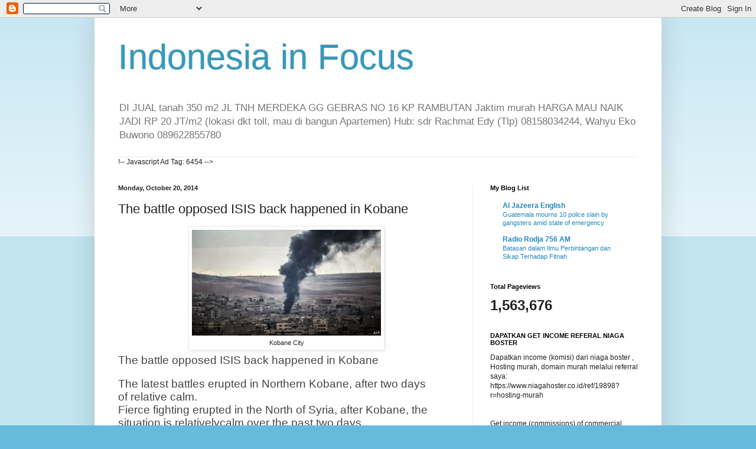

--- FILE ---
content_type: text/html; charset=UTF-8
request_url: https://newsandfeaturesonindonesia.blogspot.com/2014/10/the-battle-opposed-isis-back-happened.html
body_size: 17922
content:
<!DOCTYPE html>
<html class='v2' dir='ltr' lang='en'>
<head>
<link href='https://www.blogger.com/static/v1/widgets/335934321-css_bundle_v2.css' rel='stylesheet' type='text/css'/>
<meta content='width=1100' name='viewport'/>
<meta content='text/html; charset=UTF-8' http-equiv='Content-Type'/>
<meta content='blogger' name='generator'/>
<link href='https://newsandfeaturesonindonesia.blogspot.com/favicon.ico' rel='icon' type='image/x-icon'/>
<link href='http://newsandfeaturesonindonesia.blogspot.com/2014/10/the-battle-opposed-isis-back-happened.html' rel='canonical'/>
<link rel="alternate" type="application/atom+xml" title="Indonesia       in          Focus - Atom" href="https://newsandfeaturesonindonesia.blogspot.com/feeds/posts/default" />
<link rel="alternate" type="application/rss+xml" title="Indonesia       in          Focus - RSS" href="https://newsandfeaturesonindonesia.blogspot.com/feeds/posts/default?alt=rss" />
<link rel="service.post" type="application/atom+xml" title="Indonesia       in          Focus - Atom" href="https://www.blogger.com/feeds/7343012476180944346/posts/default" />

<link rel="alternate" type="application/atom+xml" title="Indonesia       in          Focus - Atom" href="https://newsandfeaturesonindonesia.blogspot.com/feeds/4668015901711404898/comments/default" />
<!--Can't find substitution for tag [blog.ieCssRetrofitLinks]-->
<link href='https://blogger.googleusercontent.com/img/b/R29vZ2xl/AVvXsEhibpq0_znkDuVc5BUWu_FSIWX3vtgyWSpzwHTrUM0116nH_zhO2CmZBfWq1q79RKebpQwn3mcnxnuNVqHVJsyvkpvBlv7f-0Q2fNBuF-myku5pWQeub5BUVbepinjZZbuxUcDoL_-RZY6c/s1600/kobane_512x288_afp.jpg' rel='image_src'/>
<meta content='http://newsandfeaturesonindonesia.blogspot.com/2014/10/the-battle-opposed-isis-back-happened.html' property='og:url'/>
<meta content='The battle opposed ISIS back happened in Kobane' property='og:title'/>
<meta content='  Kobane City    The battle opposed ISIS back happened in Kobane     The latest battles erupted in Northern Kobane, after two days of relati...' property='og:description'/>
<meta content='https://blogger.googleusercontent.com/img/b/R29vZ2xl/AVvXsEhibpq0_znkDuVc5BUWu_FSIWX3vtgyWSpzwHTrUM0116nH_zhO2CmZBfWq1q79RKebpQwn3mcnxnuNVqHVJsyvkpvBlv7f-0Q2fNBuF-myku5pWQeub5BUVbepinjZZbuxUcDoL_-RZY6c/w1200-h630-p-k-no-nu/kobane_512x288_afp.jpg' property='og:image'/>
<title>Indonesia       in          Focus: The battle opposed ISIS back happened in Kobane</title>
<style id='page-skin-1' type='text/css'><!--
/*
-----------------------------------------------
Blogger Template Style
Name:     Simple
Designer: Blogger
URL:      www.blogger.com
----------------------------------------------- */
/* Content
----------------------------------------------- */
body {
font: normal normal 12px Arial, Tahoma, Helvetica, FreeSans, sans-serif;
color: #222222;
background: #66bbdd none repeat scroll top left;
padding: 0 40px 40px 40px;
}
html body .region-inner {
min-width: 0;
max-width: 100%;
width: auto;
}
h2 {
font-size: 22px;
}
a:link {
text-decoration:none;
color: #2288bb;
}
a:visited {
text-decoration:none;
color: #888888;
}
a:hover {
text-decoration:underline;
color: #33aaff;
}
.body-fauxcolumn-outer .fauxcolumn-inner {
background: transparent url(https://resources.blogblog.com/blogblog/data/1kt/simple/body_gradient_tile_light.png) repeat scroll top left;
_background-image: none;
}
.body-fauxcolumn-outer .cap-top {
position: absolute;
z-index: 1;
height: 400px;
width: 100%;
}
.body-fauxcolumn-outer .cap-top .cap-left {
width: 100%;
background: transparent url(https://resources.blogblog.com/blogblog/data/1kt/simple/gradients_light.png) repeat-x scroll top left;
_background-image: none;
}
.content-outer {
-moz-box-shadow: 0 0 40px rgba(0, 0, 0, .15);
-webkit-box-shadow: 0 0 5px rgba(0, 0, 0, .15);
-goog-ms-box-shadow: 0 0 10px #333333;
box-shadow: 0 0 40px rgba(0, 0, 0, .15);
margin-bottom: 1px;
}
.content-inner {
padding: 10px 10px;
}
.content-inner {
background-color: #ffffff;
}
/* Header
----------------------------------------------- */
.header-outer {
background: transparent none repeat-x scroll 0 -400px;
_background-image: none;
}
.Header h1 {
font: normal normal 60px Arial, Tahoma, Helvetica, FreeSans, sans-serif;
color: #3399bb;
text-shadow: -1px -1px 1px rgba(0, 0, 0, .2);
}
.Header h1 a {
color: #3399bb;
}
.Header .description {
font-size: 140%;
color: #777777;
}
.header-inner .Header .titlewrapper {
padding: 22px 30px;
}
.header-inner .Header .descriptionwrapper {
padding: 0 30px;
}
/* Tabs
----------------------------------------------- */
.tabs-inner .section:first-child {
border-top: 1px solid #eeeeee;
}
.tabs-inner .section:first-child ul {
margin-top: -1px;
border-top: 1px solid #eeeeee;
border-left: 0 solid #eeeeee;
border-right: 0 solid #eeeeee;
}
.tabs-inner .widget ul {
background: #f5f5f5 url(https://resources.blogblog.com/blogblog/data/1kt/simple/gradients_light.png) repeat-x scroll 0 -800px;
_background-image: none;
border-bottom: 1px solid #eeeeee;
margin-top: 0;
margin-left: -30px;
margin-right: -30px;
}
.tabs-inner .widget li a {
display: inline-block;
padding: .6em 1em;
font: normal normal 14px Arial, Tahoma, Helvetica, FreeSans, sans-serif;
color: #999999;
border-left: 1px solid #ffffff;
border-right: 1px solid #eeeeee;
}
.tabs-inner .widget li:first-child a {
border-left: none;
}
.tabs-inner .widget li.selected a, .tabs-inner .widget li a:hover {
color: #000000;
background-color: #eeeeee;
text-decoration: none;
}
/* Columns
----------------------------------------------- */
.main-outer {
border-top: 0 solid #eeeeee;
}
.fauxcolumn-left-outer .fauxcolumn-inner {
border-right: 1px solid #eeeeee;
}
.fauxcolumn-right-outer .fauxcolumn-inner {
border-left: 1px solid #eeeeee;
}
/* Headings
----------------------------------------------- */
div.widget > h2,
div.widget h2.title {
margin: 0 0 1em 0;
font: normal bold 11px Arial, Tahoma, Helvetica, FreeSans, sans-serif;
color: #000000;
}
/* Widgets
----------------------------------------------- */
.widget .zippy {
color: #999999;
text-shadow: 2px 2px 1px rgba(0, 0, 0, .1);
}
.widget .popular-posts ul {
list-style: none;
}
/* Posts
----------------------------------------------- */
h2.date-header {
font: normal bold 11px Arial, Tahoma, Helvetica, FreeSans, sans-serif;
}
.date-header span {
background-color: transparent;
color: #222222;
padding: inherit;
letter-spacing: inherit;
margin: inherit;
}
.main-inner {
padding-top: 30px;
padding-bottom: 30px;
}
.main-inner .column-center-inner {
padding: 0 15px;
}
.main-inner .column-center-inner .section {
margin: 0 15px;
}
.post {
margin: 0 0 25px 0;
}
h3.post-title, .comments h4 {
font: normal normal 22px Arial, Tahoma, Helvetica, FreeSans, sans-serif;
margin: .75em 0 0;
}
.post-body {
font-size: 110%;
line-height: 1.4;
position: relative;
}
.post-body img, .post-body .tr-caption-container, .Profile img, .Image img,
.BlogList .item-thumbnail img {
padding: 2px;
background: #ffffff;
border: 1px solid #eeeeee;
-moz-box-shadow: 1px 1px 5px rgba(0, 0, 0, .1);
-webkit-box-shadow: 1px 1px 5px rgba(0, 0, 0, .1);
box-shadow: 1px 1px 5px rgba(0, 0, 0, .1);
}
.post-body img, .post-body .tr-caption-container {
padding: 5px;
}
.post-body .tr-caption-container {
color: #222222;
}
.post-body .tr-caption-container img {
padding: 0;
background: transparent;
border: none;
-moz-box-shadow: 0 0 0 rgba(0, 0, 0, .1);
-webkit-box-shadow: 0 0 0 rgba(0, 0, 0, .1);
box-shadow: 0 0 0 rgba(0, 0, 0, .1);
}
.post-header {
margin: 0 0 1.5em;
line-height: 1.6;
font-size: 90%;
}
.post-footer {
margin: 20px -2px 0;
padding: 5px 10px;
color: #666666;
background-color: #f9f9f9;
border-bottom: 1px solid #eeeeee;
line-height: 1.6;
font-size: 90%;
}
#comments .comment-author {
padding-top: 1.5em;
border-top: 1px solid #eeeeee;
background-position: 0 1.5em;
}
#comments .comment-author:first-child {
padding-top: 0;
border-top: none;
}
.avatar-image-container {
margin: .2em 0 0;
}
#comments .avatar-image-container img {
border: 1px solid #eeeeee;
}
/* Comments
----------------------------------------------- */
.comments .comments-content .icon.blog-author {
background-repeat: no-repeat;
background-image: url([data-uri]);
}
.comments .comments-content .loadmore a {
border-top: 1px solid #999999;
border-bottom: 1px solid #999999;
}
.comments .comment-thread.inline-thread {
background-color: #f9f9f9;
}
.comments .continue {
border-top: 2px solid #999999;
}
/* Accents
---------------------------------------------- */
.section-columns td.columns-cell {
border-left: 1px solid #eeeeee;
}
.blog-pager {
background: transparent none no-repeat scroll top center;
}
.blog-pager-older-link, .home-link,
.blog-pager-newer-link {
background-color: #ffffff;
padding: 5px;
}
.footer-outer {
border-top: 0 dashed #bbbbbb;
}
/* Mobile
----------------------------------------------- */
body.mobile  {
background-size: auto;
}
.mobile .body-fauxcolumn-outer {
background: transparent none repeat scroll top left;
}
.mobile .body-fauxcolumn-outer .cap-top {
background-size: 100% auto;
}
.mobile .content-outer {
-webkit-box-shadow: 0 0 3px rgba(0, 0, 0, .15);
box-shadow: 0 0 3px rgba(0, 0, 0, .15);
}
.mobile .tabs-inner .widget ul {
margin-left: 0;
margin-right: 0;
}
.mobile .post {
margin: 0;
}
.mobile .main-inner .column-center-inner .section {
margin: 0;
}
.mobile .date-header span {
padding: 0.1em 10px;
margin: 0 -10px;
}
.mobile h3.post-title {
margin: 0;
}
.mobile .blog-pager {
background: transparent none no-repeat scroll top center;
}
.mobile .footer-outer {
border-top: none;
}
.mobile .main-inner, .mobile .footer-inner {
background-color: #ffffff;
}
.mobile-index-contents {
color: #222222;
}
.mobile-link-button {
background-color: #2288bb;
}
.mobile-link-button a:link, .mobile-link-button a:visited {
color: #ffffff;
}
.mobile .tabs-inner .section:first-child {
border-top: none;
}
.mobile .tabs-inner .PageList .widget-content {
background-color: #eeeeee;
color: #000000;
border-top: 1px solid #eeeeee;
border-bottom: 1px solid #eeeeee;
}
.mobile .tabs-inner .PageList .widget-content .pagelist-arrow {
border-left: 1px solid #eeeeee;
}

--></style>
<style id='template-skin-1' type='text/css'><!--
body {
min-width: 960px;
}
.content-outer, .content-fauxcolumn-outer, .region-inner {
min-width: 960px;
max-width: 960px;
_width: 960px;
}
.main-inner .columns {
padding-left: 0px;
padding-right: 310px;
}
.main-inner .fauxcolumn-center-outer {
left: 0px;
right: 310px;
/* IE6 does not respect left and right together */
_width: expression(this.parentNode.offsetWidth -
parseInt("0px") -
parseInt("310px") + 'px');
}
.main-inner .fauxcolumn-left-outer {
width: 0px;
}
.main-inner .fauxcolumn-right-outer {
width: 310px;
}
.main-inner .column-left-outer {
width: 0px;
right: 100%;
margin-left: -0px;
}
.main-inner .column-right-outer {
width: 310px;
margin-right: -310px;
}
#layout {
min-width: 0;
}
#layout .content-outer {
min-width: 0;
width: 800px;
}
#layout .region-inner {
min-width: 0;
width: auto;
}
body#layout div.add_widget {
padding: 8px;
}
body#layout div.add_widget a {
margin-left: 32px;
}
--></style>
<link href='https://www.blogger.com/dyn-css/authorization.css?targetBlogID=7343012476180944346&amp;zx=e4f70533-4ed6-41d2-80e6-1df9d36bb0fa' media='none' onload='if(media!=&#39;all&#39;)media=&#39;all&#39;' rel='stylesheet'/><noscript><link href='https://www.blogger.com/dyn-css/authorization.css?targetBlogID=7343012476180944346&amp;zx=e4f70533-4ed6-41d2-80e6-1df9d36bb0fa' rel='stylesheet'/></noscript>
<meta name='google-adsense-platform-account' content='ca-host-pub-1556223355139109'/>
<meta name='google-adsense-platform-domain' content='blogspot.com'/>

</head>
<body class='loading variant-pale'>
<div class='navbar section' id='navbar' name='Navbar'><div class='widget Navbar' data-version='1' id='Navbar1'><script type="text/javascript">
    function setAttributeOnload(object, attribute, val) {
      if(window.addEventListener) {
        window.addEventListener('load',
          function(){ object[attribute] = val; }, false);
      } else {
        window.attachEvent('onload', function(){ object[attribute] = val; });
      }
    }
  </script>
<div id="navbar-iframe-container"></div>
<script type="text/javascript" src="https://apis.google.com/js/platform.js"></script>
<script type="text/javascript">
      gapi.load("gapi.iframes:gapi.iframes.style.bubble", function() {
        if (gapi.iframes && gapi.iframes.getContext) {
          gapi.iframes.getContext().openChild({
              url: 'https://www.blogger.com/navbar/7343012476180944346?po\x3d4668015901711404898\x26origin\x3dhttps://newsandfeaturesonindonesia.blogspot.com',
              where: document.getElementById("navbar-iframe-container"),
              id: "navbar-iframe"
          });
        }
      });
    </script><script type="text/javascript">
(function() {
var script = document.createElement('script');
script.type = 'text/javascript';
script.src = '//pagead2.googlesyndication.com/pagead/js/google_top_exp.js';
var head = document.getElementsByTagName('head')[0];
if (head) {
head.appendChild(script);
}})();
</script>
</div></div>
<div class='body-fauxcolumns'>
<div class='fauxcolumn-outer body-fauxcolumn-outer'>
<div class='cap-top'>
<div class='cap-left'></div>
<div class='cap-right'></div>
</div>
<div class='fauxborder-left'>
<div class='fauxborder-right'></div>
<div class='fauxcolumn-inner'>
</div>
</div>
<div class='cap-bottom'>
<div class='cap-left'></div>
<div class='cap-right'></div>
</div>
</div>
</div>
<div class='content'>
<div class='content-fauxcolumns'>
<div class='fauxcolumn-outer content-fauxcolumn-outer'>
<div class='cap-top'>
<div class='cap-left'></div>
<div class='cap-right'></div>
</div>
<div class='fauxborder-left'>
<div class='fauxborder-right'></div>
<div class='fauxcolumn-inner'>
</div>
</div>
<div class='cap-bottom'>
<div class='cap-left'></div>
<div class='cap-right'></div>
</div>
</div>
</div>
<div class='content-outer'>
<div class='content-cap-top cap-top'>
<div class='cap-left'></div>
<div class='cap-right'></div>
</div>
<div class='fauxborder-left content-fauxborder-left'>
<div class='fauxborder-right content-fauxborder-right'></div>
<div class='content-inner'>
<header>
<div class='header-outer'>
<div class='header-cap-top cap-top'>
<div class='cap-left'></div>
<div class='cap-right'></div>
</div>
<div class='fauxborder-left header-fauxborder-left'>
<div class='fauxborder-right header-fauxborder-right'></div>
<div class='region-inner header-inner'>
<div class='header section' id='header' name='Header'><div class='widget Header' data-version='1' id='Header1'>
<div id='header-inner'>
<div class='titlewrapper'>
<h1 class='title'>
<a href='https://newsandfeaturesonindonesia.blogspot.com/'>
Indonesia       in          Focus
</a>
</h1>
</div>
<div class='descriptionwrapper'>
<p class='description'><span>DI JUAL tanah 350 m2 JL TNH MERDEKA GG GEBRAS NO 16 KP RAMBUTAN Jaktim murah HARGA MAU NAIK JADI RP 20 JT/m2 (lokasi dkt toll, mau di bangun Apartemen) Hub: sdr Rachmat Edy (Tlp) 08158034244, Wahyu Eko Buwono 089622855780</span></p>
</div>
</div>
</div></div>
</div>
</div>
<div class='header-cap-bottom cap-bottom'>
<div class='cap-left'></div>
<div class='cap-right'></div>
</div>
</div>
</header>
<div class='tabs-outer'>
<div class='tabs-cap-top cap-top'>
<div class='cap-left'></div>
<div class='cap-right'></div>
</div>
<div class='fauxborder-left tabs-fauxborder-left'>
<div class='fauxborder-right tabs-fauxborder-right'></div>
<div class='region-inner tabs-inner'>
<div class='tabs section' id='crosscol' name='Cross-Column'><div class='widget HTML' data-version='1' id='HTML1'>
<div class='widget-content'>
!-- Javascript Ad Tag: 6454 --> <div id="lazada6454bLaJ75"></div> <script src="//ho.lazada.co.id/aff_ad?campaign_id=6454&amp;aff_id=28058&amp;hostNameId=5731&amp;format=js&amp;divid=lazada6454bLaJ75" type="text/javascript"></script> <noscript><iframe src="http://ho.lazada.co.id/aff_ad?campaign_id=6454&aff_id=28058&hostNameId=5731&format=iframe" scrolling="no" frameborder="0" marginheight="0" marginwidth="0" width="300" height="250"></iframe></noscript>
</div>
<div class='clear'></div>
</div></div>
<div class='tabs no-items section' id='crosscol-overflow' name='Cross-Column 2'></div>
</div>
</div>
<div class='tabs-cap-bottom cap-bottom'>
<div class='cap-left'></div>
<div class='cap-right'></div>
</div>
</div>
<div class='main-outer'>
<div class='main-cap-top cap-top'>
<div class='cap-left'></div>
<div class='cap-right'></div>
</div>
<div class='fauxborder-left main-fauxborder-left'>
<div class='fauxborder-right main-fauxborder-right'></div>
<div class='region-inner main-inner'>
<div class='columns fauxcolumns'>
<div class='fauxcolumn-outer fauxcolumn-center-outer'>
<div class='cap-top'>
<div class='cap-left'></div>
<div class='cap-right'></div>
</div>
<div class='fauxborder-left'>
<div class='fauxborder-right'></div>
<div class='fauxcolumn-inner'>
</div>
</div>
<div class='cap-bottom'>
<div class='cap-left'></div>
<div class='cap-right'></div>
</div>
</div>
<div class='fauxcolumn-outer fauxcolumn-left-outer'>
<div class='cap-top'>
<div class='cap-left'></div>
<div class='cap-right'></div>
</div>
<div class='fauxborder-left'>
<div class='fauxborder-right'></div>
<div class='fauxcolumn-inner'>
</div>
</div>
<div class='cap-bottom'>
<div class='cap-left'></div>
<div class='cap-right'></div>
</div>
</div>
<div class='fauxcolumn-outer fauxcolumn-right-outer'>
<div class='cap-top'>
<div class='cap-left'></div>
<div class='cap-right'></div>
</div>
<div class='fauxborder-left'>
<div class='fauxborder-right'></div>
<div class='fauxcolumn-inner'>
</div>
</div>
<div class='cap-bottom'>
<div class='cap-left'></div>
<div class='cap-right'></div>
</div>
</div>
<!-- corrects IE6 width calculation -->
<div class='columns-inner'>
<div class='column-center-outer'>
<div class='column-center-inner'>
<div class='main section' id='main' name='Main'><div class='widget Blog' data-version='1' id='Blog1'>
<div class='blog-posts hfeed'>

          <div class="date-outer">
        
<h2 class='date-header'><span>Monday, October 20, 2014</span></h2>

          <div class="date-posts">
        
<div class='post-outer'>
<div class='post hentry uncustomized-post-template' itemprop='blogPost' itemscope='itemscope' itemtype='http://schema.org/BlogPosting'>
<meta content='https://blogger.googleusercontent.com/img/b/R29vZ2xl/AVvXsEhibpq0_znkDuVc5BUWu_FSIWX3vtgyWSpzwHTrUM0116nH_zhO2CmZBfWq1q79RKebpQwn3mcnxnuNVqHVJsyvkpvBlv7f-0Q2fNBuF-myku5pWQeub5BUVbepinjZZbuxUcDoL_-RZY6c/s1600/kobane_512x288_afp.jpg' itemprop='image_url'/>
<meta content='7343012476180944346' itemprop='blogId'/>
<meta content='4668015901711404898' itemprop='postId'/>
<a name='4668015901711404898'></a>
<h3 class='post-title entry-title' itemprop='name'>
The battle opposed ISIS back happened in Kobane
</h3>
<div class='post-header'>
<div class='post-header-line-1'></div>
</div>
<div class='post-body entry-content' id='post-body-4668015901711404898' itemprop='description articleBody'>
<table align="center" cellpadding="0" cellspacing="0" class="tr-caption-container" style="margin-left: auto; margin-right: auto; text-align: center;"><tbody>
<tr><td style="text-align: center;"><a href="https://blogger.googleusercontent.com/img/b/R29vZ2xl/AVvXsEhibpq0_znkDuVc5BUWu_FSIWX3vtgyWSpzwHTrUM0116nH_zhO2CmZBfWq1q79RKebpQwn3mcnxnuNVqHVJsyvkpvBlv7f-0Q2fNBuF-myku5pWQeub5BUVbepinjZZbuxUcDoL_-RZY6c/s1600/kobane_512x288_afp.jpg" imageanchor="1" style="margin-left: auto; margin-right: auto;"><img border="0" height="179" src="https://blogger.googleusercontent.com/img/b/R29vZ2xl/AVvXsEhibpq0_znkDuVc5BUWu_FSIWX3vtgyWSpzwHTrUM0116nH_zhO2CmZBfWq1q79RKebpQwn3mcnxnuNVqHVJsyvkpvBlv7f-0Q2fNBuF-myku5pWQeub5BUVbepinjZZbuxUcDoL_-RZY6c/s1600/kobane_512x288_afp.jpg" width="320" /></a></td></tr>
<tr><td class="tr-caption" style="text-align: center;">Kobane City</td></tr>
</tbody></table>
<div class="MsoNormal" style="background: white; line-height: 15.0pt; margin-bottom: .0001pt; margin-bottom: 0in;">
<span style="color: #444444; font-family: &quot;Arial&quot;,&quot;sans-serif&quot;; font-size: 14.0pt; mso-fareast-font-family: &quot;Times New Roman&quot;;">The battle&nbsp;opposed&nbsp;ISIS&nbsp;back&nbsp;happened
in&nbsp;Kobane<o:p></o:p></span></div>
<div class="MsoNormal" style="margin-bottom: 0.0001pt;">
<br /></div>
<div class="MsoNormal" style="background: white; line-height: 15.0pt; margin-bottom: .0001pt; margin-bottom: 0in;">
<span style="color: #444444; font-family: &quot;Arial&quot;,&quot;sans-serif&quot;; font-size: 14.0pt; mso-fareast-font-family: &quot;Times New Roman&quot;;">The latest&nbsp;battles&nbsp;erupted&nbsp;in
Northern&nbsp;Kobane,&nbsp;after two days of&nbsp;relative calm.<o:p></o:p></span></div>
<div class="MsoNormal" style="background: white; line-height: 15.0pt; margin-bottom: .0001pt; margin-bottom: 0in;">
<span style="color: #444444; font-family: &quot;Arial&quot;,&quot;sans-serif&quot;; font-size: 14.0pt; mso-fareast-font-family: &quot;Times New Roman&quot;;">Fierce fighting&nbsp;erupted&nbsp;in&nbsp;the
North of&nbsp;Syria, after&nbsp;Kobane,&nbsp;the situation&nbsp;is
relativelycalm&nbsp;over the past two&nbsp;days.<o:p></o:p></span></div>
<div class="MsoNormal" style="background: white; line-height: 15.0pt; margin-bottom: .0001pt; margin-bottom: 0in;">
<span style="color: #444444; font-family: &quot;Arial&quot;,&quot;sans-serif&quot;; font-size: 14.0pt; mso-fareast-font-family: &quot;Times New Roman&quot;;"><br /></span></div>
<div class="MsoNormal" style="background: white; line-height: 15.0pt; margin-bottom: .0001pt; margin-bottom: 0in;">
<span style="color: #444444; font-family: &quot;Arial&quot;,&quot;sans-serif&quot;; font-size: 14.0pt; mso-fareast-font-family: &quot;Times New Roman&quot;;">The Kurdish&nbsp;fighters&nbsp;are
estimated to&nbsp;have&nbsp;beat back&nbsp;militant groups&nbsp;that&nbsp;call
themselves&nbsp;Islamic countries&nbsp;or&nbsp;ISIS&nbsp;who tried to&nbsp;take
over&nbsp;the city.<o:p></o:p></span></div>
<div class="MsoNormal" style="background: white; line-height: 15.0pt; margin-bottom: .0001pt; margin-bottom: 0in;">
<span style="color: #444444; font-family: &quot;Arial&quot;,&quot;sans-serif&quot;; font-size: 14.0pt; mso-fareast-font-family: &quot;Times New Roman&quot;;">The&nbsp;u.s. military&nbsp;says&nbsp;the
troops, he&nbsp;did&nbsp;six times&nbsp;air raids&nbsp;around the city&nbsp;Kobane&nbsp;on
Sunday&nbsp;(19/10) and&nbsp;Sunday&nbsp;(20/10).<o:p></o:p></span></div>
<div class="MsoNormal" style="background: white; line-height: 15.0pt; margin-bottom: .0001pt; margin-bottom: 0in;">
<span style="color: #444444; font-family: &quot;Arial&quot;,&quot;sans-serif&quot;; font-size: 14.0pt; mso-fareast-font-family: &quot;Times New Roman&quot;;"><br /></span></div>
<div class="MsoNormal" style="background: white; line-height: 15.0pt; margin-bottom: .0001pt; margin-bottom: 0in;">
<span style="color: #444444; font-family: &quot;Arial&quot;,&quot;sans-serif&quot;; font-size: 14.0pt; mso-fareast-font-family: &quot;Times New Roman&quot;;">Kobane, located&nbsp;on
the border of&nbsp;Turkey,&nbsp;was&nbsp;the&nbsp;main target, and&nbsp;the
fighting&nbsp;has forced&nbsp;most of the&nbsp;civilians&nbsp;left the&nbsp;city.<o:p></o:p></span></div>
<div class="MsoNormal" style="background: white; line-height: 15.0pt; margin-bottom: .0001pt; margin-bottom: 0in;">
<span style="color: #444444; font-family: &quot;Arial&quot;,&quot;sans-serif&quot;; font-size: 14.0pt; mso-fareast-font-family: &quot;Times New Roman&quot;;"><br /></span></div>
<div class="MsoNormal" style="background: white; line-height: 15.0pt; margin-bottom: .0001pt; margin-bottom: 0in;">
<span style="color: #444444; font-family: &quot;Arial&quot;,&quot;sans-serif&quot;; font-size: 14.0pt; mso-fareast-font-family: &quot;Times New Roman&quot;;">The latest&nbsp;battle&nbsp;occurred
when&nbsp;Turkey&nbsp;said it would&nbsp;allow&nbsp;a number of&nbsp;KurdishPeshmerga&nbsp;fighters&nbsp;crossing
into&nbsp;Iraq&nbsp;to fight against&nbsp;Syria&nbsp;ISIS.<o:p></o:p></span></div>
<div class="MsoNormal" style="background: white; line-height: 15.0pt; margin-bottom: .0001pt; margin-bottom: 0in;">
<span style="color: #444444; font-family: &quot;Arial&quot;,&quot;sans-serif&quot;; font-size: 14.0pt; mso-fareast-font-family: &quot;Times New Roman&quot;;">BBC&nbsp;journalist&nbsp;Kasra&nbsp;Naji&nbsp;in&nbsp;the
border&nbsp;Turkey&nbsp;said the decision&nbsp;was&nbsp;a&nbsp;great&nbsp;moral
support&nbsp;for&nbsp;the fighters&nbsp;to increase&nbsp;their&nbsp;combat
capability.<o:p></o:p></span></div>
<div class="MsoNormal" style="background: white; line-height: 15.0pt; margin-bottom: .0001pt; margin-bottom: 0in;">
<span style="color: #444444; font-family: &quot;Arial&quot;,&quot;sans-serif&quot;; font-size: 14.0pt; mso-fareast-font-family: &quot;Times New Roman&quot;;"><br /></span></div>
<div class="MsoNormal" style="background: white; line-height: 15.0pt; margin-bottom: .0001pt; margin-bottom: 0in;">
<span style="color: #444444; font-family: &quot;Arial&quot;,&quot;sans-serif&quot;; font-size: 14.0pt; mso-fareast-font-family: &quot;Times New Roman&quot;;">Officials in&nbsp;the
Kurdish&nbsp;region of&nbsp;Iraq&nbsp;say&nbsp;they are ready to&nbsp;send
troops&nbsp;but so far&nbsp;have not received any&nbsp;orders.<o:p></o:p></span></div>
<div class="MsoNormal" style="background: white; line-height: 15.0pt; margin-bottom: .0001pt; margin-bottom: 0in;">
<span style="color: #444444; font-family: &quot;Arial&quot;,&quot;sans-serif&quot;; font-size: 14.0pt; mso-fareast-font-family: &quot;Times New Roman&quot;;"><br /></span></div>
<div class="MsoNormal" style="background: white; line-height: 15.0pt; margin-bottom: .0001pt; margin-bottom: 0in;">
<span style="color: #444444; font-family: &quot;Arial&quot;,&quot;sans-serif&quot;; font-size: 14.0pt; mso-fareast-font-family: &quot;Times New Roman&quot;;">Turkey,&nbsp;have long
been&nbsp;faced with&nbsp;the problem&nbsp;of&nbsp;the Kurdish&nbsp;fighters of&nbsp;the
insurgency&nbsp;itself, to the present&nbsp;Kurdish&nbsp;fighters&nbsp;were
forbidden&nbsp;to cross&nbsp;into&nbsp;Syria, butmany&nbsp;journalists&nbsp;say&nbsp;Ankara&nbsp;is
more&nbsp;sympathetic to&nbsp;Kurdish&nbsp;fighters&nbsp;in&nbsp;Iraq.<o:p></o:p></span></div>
<div class="MsoNormal" style="background: white; line-height: 15.0pt; margin-bottom: .0001pt; margin-bottom: 0in;">
<br /></div>
<div class="MsoNormal" style="background: white; line-height: 15.0pt; margin-bottom: .0001pt; margin-bottom: 0in;">
<span style="color: #444444; font-family: &quot;Arial&quot;,&quot;sans-serif&quot;; font-size: 14.0pt; mso-fareast-font-family: &quot;Times New Roman&quot;;">U.s. military&nbsp;aircraft&nbsp;have
provided&nbsp;a number of&nbsp;support&nbsp;weaponry,&nbsp;ammunition
andmedical supplies&nbsp;to the&nbsp;Kurdish&nbsp;fighters&nbsp;to battle the&nbsp;militant
group&nbsp;Islamic State&nbsp;(IS)in&nbsp;Kobane,&nbsp;Syria.<o:p></o:p></span></div>
<div class="MsoNormal" style="background: white; line-height: 15.0pt; margin-bottom: .0001pt; margin-bottom: 0in;">
<span style="color: #444444; font-family: &quot;Arial&quot;,&quot;sans-serif&quot;; font-size: 14.0pt; mso-fareast-font-family: &quot;Times New Roman&quot;;"><br /></span></div>
<div class="MsoNormal" style="background: white; line-height: 15.0pt; margin-bottom: .0001pt; margin-bottom: 0in;">
<span style="color: #444444; font-family: &quot;Arial&quot;,&quot;sans-serif&quot;; font-size: 14.0pt; mso-fareast-font-family: &quot;Times New Roman&quot;;">The u.s. central
command&nbsp;said&nbsp;a&nbsp;C-130&nbsp;transport aircraft&nbsp;that&nbsp;provide&nbsp;"lots"&nbsp;of
help.<o:p></o:p></span></div>
<div class="MsoNormal" style="background: white; line-height: 15.0pt; margin-bottom: .0001pt; margin-bottom: 0in;">
<span style="color: #444444; font-family: &quot;Arial&quot;,&quot;sans-serif&quot;; font-size: 14.0pt; mso-fareast-font-family: &quot;Times New Roman&quot;;"><br /></span></div>
<div class="MsoNormal" style="background: white; line-height: 15.0pt; margin-bottom: .0001pt; margin-bottom: 0in;">
<span style="color: #444444; font-family: &quot;Arial&quot;,&quot;sans-serif&quot;; font-size: 14.0pt; mso-fareast-font-family: &quot;Times New Roman&quot;;">Earlier&nbsp;US air&nbsp;raids&nbsp;routed&nbsp;the
militant&nbsp;groups&nbsp;IS&nbsp;the&nbsp;intention of taking&nbsp;control of&nbsp;a
town&nbsp;near the border&nbsp;of the&nbsp;Turkey.<o:p></o:p></span></div>
<div class="MsoNormal" style="background: white; line-height: 15.0pt; margin-bottom: .0001pt; margin-bottom: 0in;">
<span style="color: #444444; font-family: &quot;Arial&quot;,&quot;sans-serif&quot;; font-size: 14.0pt; mso-fareast-font-family: &quot;Times New Roman&quot;;"><br /></span></div>
<div class="MsoNormal" style="background: white; line-height: 15.0pt; margin-bottom: .0001pt; margin-bottom: 0in;">
<span style="color: #444444; font-family: &quot;Arial&quot;,&quot;sans-serif&quot;; font-size: 14.0pt; mso-fareast-font-family: &quot;Times New Roman&quot;;">A number of&nbsp;journalists&nbsp;said&nbsp;this
move&nbsp;would likely&nbsp;enrage&nbsp;major u.s.&nbsp;allies, namelyTurkey.<o:p></o:p></span></div>
<div class="MsoNormal" style="background: white; line-height: 15.0pt; margin-bottom: .0001pt; margin-bottom: 0in;">
<span style="color: #444444; font-family: &quot;Arial&quot;,&quot;sans-serif&quot;; font-size: 14.0pt; mso-fareast-font-family: &quot;Times New Roman&quot;;"><br /></span></div>
<div class="MsoNormal" style="background: white; line-height: 15.0pt; margin-bottom: .0001pt; margin-bottom: 0in;">
<span style="color: #444444; font-family: &quot;Arial&quot;,&quot;sans-serif&quot;; font-size: 14.0pt; mso-fareast-font-family: &quot;Times New Roman&quot;;">For decades&nbsp;Turkey&nbsp;has
faced&nbsp;a rebellion&nbsp;the Kurdish&nbsp;militant group&nbsp;PKK, which&nbsp;is
considered a&nbsp;terrorist group&nbsp;by the&nbsp;United States.<o:p></o:p></span></div>
<div class="MsoNormal" style="background: white; line-height: 15.0pt; margin-bottom: .0001pt; margin-bottom: 0in;">
<span style="color: #444444; font-family: &quot;Arial&quot;,&quot;sans-serif&quot;; font-size: 14.0pt; mso-fareast-font-family: &quot;Times New Roman&quot;;"><br /></span></div>
<div class="MsoNormal" style="background: white; line-height: 15.0pt; margin-bottom: .0001pt; margin-bottom: 0in;">
<span style="color: #444444; font-family: &quot;Arial&quot;,&quot;sans-serif&quot;; font-size: 14.0pt; mso-fareast-font-family: &quot;Times New Roman&quot;;">The militant&nbsp;group&nbsp;IS&nbsp;militants&nbsp;occupying
the&nbsp;Syria&nbsp;and&nbsp;Iraq.&nbsp;Kobane&nbsp;city&nbsp;is one of&nbsp;theirstrategic
goals, and&nbsp;fierce fighting&nbsp;has raged&nbsp;in the city&nbsp;for weeks,
causing&nbsp;the evacuation of&nbsp;the majority of&nbsp;the civilian
population. (BBC)<o:p></o:p></span></div>
<div class="MsoNormal" style="background: white; line-height: 15.0pt; margin-bottom: .0001pt; margin-bottom: 0in;">
<br /></div>
<br />
<div class="MsoNormal">
<br /></div>
<div style='clear: both;'></div>
</div>
<div class='post-footer'>
<div class='post-footer-line post-footer-line-1'>
<span class='post-author vcard'>
Posted by
<span class='fn' itemprop='author' itemscope='itemscope' itemtype='http://schema.org/Person'>
<meta content='https://www.blogger.com/profile/17306137265938824771' itemprop='url'/>
<a class='g-profile' href='https://www.blogger.com/profile/17306137265938824771' rel='author' title='author profile'>
<span itemprop='name'>needsjobslowongankerja</span>
</a>
</span>
</span>
<span class='post-timestamp'>
at
<meta content='http://newsandfeaturesonindonesia.blogspot.com/2014/10/the-battle-opposed-isis-back-happened.html' itemprop='url'/>
<a class='timestamp-link' href='https://newsandfeaturesonindonesia.blogspot.com/2014/10/the-battle-opposed-isis-back-happened.html' rel='bookmark' title='permanent link'><abbr class='published' itemprop='datePublished' title='2014-10-20T22:12:00-07:00'>10:12&#8239;PM</abbr></a>
</span>
<span class='post-comment-link'>
</span>
<span class='post-icons'>
<span class='item-control blog-admin pid-1036508323'>
<a href='https://www.blogger.com/post-edit.g?blogID=7343012476180944346&postID=4668015901711404898&from=pencil' title='Edit Post'>
<img alt='' class='icon-action' height='18' src='https://resources.blogblog.com/img/icon18_edit_allbkg.gif' width='18'/>
</a>
</span>
</span>
<div class='post-share-buttons goog-inline-block'>
<a class='goog-inline-block share-button sb-email' href='https://www.blogger.com/share-post.g?blogID=7343012476180944346&postID=4668015901711404898&target=email' target='_blank' title='Email This'><span class='share-button-link-text'>Email This</span></a><a class='goog-inline-block share-button sb-blog' href='https://www.blogger.com/share-post.g?blogID=7343012476180944346&postID=4668015901711404898&target=blog' onclick='window.open(this.href, "_blank", "height=270,width=475"); return false;' target='_blank' title='BlogThis!'><span class='share-button-link-text'>BlogThis!</span></a><a class='goog-inline-block share-button sb-twitter' href='https://www.blogger.com/share-post.g?blogID=7343012476180944346&postID=4668015901711404898&target=twitter' target='_blank' title='Share to X'><span class='share-button-link-text'>Share to X</span></a><a class='goog-inline-block share-button sb-facebook' href='https://www.blogger.com/share-post.g?blogID=7343012476180944346&postID=4668015901711404898&target=facebook' onclick='window.open(this.href, "_blank", "height=430,width=640"); return false;' target='_blank' title='Share to Facebook'><span class='share-button-link-text'>Share to Facebook</span></a><a class='goog-inline-block share-button sb-pinterest' href='https://www.blogger.com/share-post.g?blogID=7343012476180944346&postID=4668015901711404898&target=pinterest' target='_blank' title='Share to Pinterest'><span class='share-button-link-text'>Share to Pinterest</span></a>
</div>
</div>
<div class='post-footer-line post-footer-line-2'>
<span class='post-labels'>
</span>
</div>
<div class='post-footer-line post-footer-line-3'>
<span class='post-location'>
</span>
</div>
</div>
</div>
<div class='comments' id='comments'>
<a name='comments'></a>
<h4>No comments:</h4>
<div id='Blog1_comments-block-wrapper'>
<dl class='avatar-comment-indent' id='comments-block'>
</dl>
</div>
<p class='comment-footer'>
<div class='comment-form'>
<a name='comment-form'></a>
<h4 id='comment-post-message'>Post a Comment</h4>
<p>
</p>
<a href='https://www.blogger.com/comment/frame/7343012476180944346?po=4668015901711404898&hl=en&saa=85391&origin=https://newsandfeaturesonindonesia.blogspot.com' id='comment-editor-src'></a>
<iframe allowtransparency='true' class='blogger-iframe-colorize blogger-comment-from-post' frameborder='0' height='410px' id='comment-editor' name='comment-editor' src='' width='100%'></iframe>
<script src='https://www.blogger.com/static/v1/jsbin/2830521187-comment_from_post_iframe.js' type='text/javascript'></script>
<script type='text/javascript'>
      BLOG_CMT_createIframe('https://www.blogger.com/rpc_relay.html');
    </script>
</div>
</p>
</div>
</div>

        </div></div>
      
</div>
<div class='blog-pager' id='blog-pager'>
<span id='blog-pager-newer-link'>
<a class='blog-pager-newer-link' href='https://newsandfeaturesonindonesia.blogspot.com/2014/10/amnesty-kecam-pihak-pihak-di-ukraina.html' id='Blog1_blog-pager-newer-link' title='Newer Post'>Newer Post</a>
</span>
<span id='blog-pager-older-link'>
<a class='blog-pager-older-link' href='https://newsandfeaturesonindonesia.blogspot.com/2014/10/pertempuran-lawan-isis-kembali-terjadi.html' id='Blog1_blog-pager-older-link' title='Older Post'>Older Post</a>
</span>
<a class='home-link' href='https://newsandfeaturesonindonesia.blogspot.com/'>Home</a>
</div>
<div class='clear'></div>
<div class='post-feeds'>
<div class='feed-links'>
Subscribe to:
<a class='feed-link' href='https://newsandfeaturesonindonesia.blogspot.com/feeds/4668015901711404898/comments/default' target='_blank' type='application/atom+xml'>Post Comments (Atom)</a>
</div>
</div>
</div></div>
</div>
</div>
<div class='column-left-outer'>
<div class='column-left-inner'>
<aside>
</aside>
</div>
</div>
<div class='column-right-outer'>
<div class='column-right-inner'>
<aside>
<div class='sidebar section' id='sidebar-right-1'><div class='widget BlogList' data-version='1' id='BlogList2'>
<h2 class='title'>My Blog List</h2>
<div class='widget-content'>
<div class='blog-list-container' id='BlogList2_container'>
<ul id='BlogList2_blogs'>
<li style='display: block;'>
<div class='blog-icon'>
</div>
<div class='blog-content'>
<div class='blog-title'>
<a href='https://www.aljazeera.com' target='_blank'>
Al Jazeera English</a>
</div>
<div class='item-content'>
<span class='item-title'>
<a href='https://www.aljazeera.com/news/2026/1/20/guatemala-mourns-10-police-slain-by-gangsters-amid-state-of-emergency?traffic_source=rss' target='_blank'>
Guatemala mourns 10 police slain by gangsters amid state of emergency
</a>
</span>
</div>
</div>
<div style='clear: both;'></div>
</li>
<li style='display: block;'>
<div class='blog-icon'>
</div>
<div class='blog-content'>
<div class='blog-title'>
<a href='https://www.radiorodja.com/' target='_blank'>
Radio Rodja 756 AM</a>
</div>
<div class='item-content'>
<span class='item-title'>
<a href='https://www.radiorodja.com/55966-batasan-dalam-ilmu-perbintangan-dan-sikap-terhadap-fitnah/' target='_blank'>
Batasan dalam Ilmu Perbintangan dan Sikap Terhadap Fitnah
</a>
</span>
</div>
</div>
<div style='clear: both;'></div>
</li>
</ul>
<div class='clear'></div>
</div>
</div>
</div><div class='widget Stats' data-version='1' id='Stats1'>
<h2>Total Pageviews</h2>
<div class='widget-content'>
<div id='Stats1_content' style='display: none;'>
<span class='counter-wrapper text-counter-wrapper' id='Stats1_totalCount'>
</span>
<div class='clear'></div>
</div>
</div>
</div><div class='widget Text' data-version='1' id='Text1'>
<h2 class='title'>DAPATKAN GET INCOME REFERAL NIAGA BOSTER</h2>
<div class='widget-content'>
Dapatkan income (komisi) dari niaga boster , Hosting murah, domain murah melalui referral saya:<br/>https://www.niagahoster.co.id/ref/19898?r=hosting-murah<br/><br/><br/>Get income (commissions) of commercial booster, cheap hosting, cheap domain through my referral:<br/>https://www.niagahoster.co.id/ref/19898?r=hosting-murah<br/>
</div>
<div class='clear'></div>
</div><div class='widget HTML' data-version='1' id='HTML2'>
<h2 class='title'>NIAGA BOSTER</h2>
<div class='widget-content'>
<a href="https://www.niagahoster.co.id/ref/19898" target="_blank"><img src="https://lh3.googleusercontent.com/blogger_img_proxy/AEn0k_sf7K895qlUPAax_YG_vlKn9pWqwSGy9TWLQW20ab5jAA-sny4po3ylWuguNvekFTiL0ks9Hie7PO0TIMVy7R5A_7uE0xfcebiONTgG_s6G24EGlBwZ5Jlac2Bvc-FCCJo=s0-d" alt="Hosting Unlimited Indonesia" border="0" width="300" height="250"></a>
</div>
<div class='clear'></div>
</div><div class='widget HTML' data-version='1' id='HTML42'>
<h2 class='title'>DIJUAL TANAH RUMAH</h2>
<div class='widget-content'>
Anda ingin bisnis kamar kos untuk mahasiswa/wi/karyawan lokasi strategis

Lokasi yang strategis dan menguntungkan memudahkan Anda untuk meminjam modal dari bank agar tanah yang ada dibangun bangunan lima sampai enam lantai sehingga memungkinkan anda memiliki puluhan kamar kos funished dari fasilitas kamar kos berfasilitas kipas angin sampai AC.
Tiga kampus Universitas Muhammadiyah 
Di jual tanah/ rumah kontrakan seluas 350 meterJalan Tanah Merdeka (gang Gebras No.16. Jalan Baru, Kampung Rambutan Kelurahan Susukan, Pasar Rebo, Jakarta Timur Hubungi sdr Rachmat Edy (Tlp) 08158034244, Wahyu Eko Buwono telp 089622855780
</div>
<div class='clear'></div>
</div><div class='widget HTML' data-version='1' id='HTML8'>
<div class='widget-content'>
<a href='http://www.agoda.com/partners/tracking.aspx?cid=0&url=http://www.agoda.com/asia/indonesia/medan.html&tag=BNR[medan_200x189]' rel='nofollow'>
<img src="https://lh3.googleusercontent.com/blogger_img_proxy/AEn0k_viggqN3rTjXbDCoCcqxGYzXzh2g8r2R2jVt8y2sl8XqHydDXv5L2xfXzyULot66Zj_dUB9Ko9EfVBy8mmafot85H2GY9PKABk6eSD6BpcSp7X8QBFDyyCtQKkk0ZaFh9zuZXQ2sg=s0-d"></a>
</div>
<div class='clear'></div>
</div><div class='widget BlogList' data-version='1' id='BlogList1'>
<h2 class='title'>My Blog List</h2>
<div class='widget-content'>
<div class='blog-list-container' id='BlogList1_container'>
<ul id='BlogList1_blogs'>
<li style='display: block;'>
<div class='blog-icon'>
<img data-lateloadsrc='https://lh3.googleusercontent.com/blogger_img_proxy/AEn0k_ue5Lttv8GYroEX5CSKBBoRP5y8bg0ZyYEAGGgAfrfmSe8HWzjMG5ZKwCa0tIZ3hgReGqftwtwQ8sL6m0jBs0j3V9o8c4AEih10ou54-KWSP7mDHw=s16-w16-h16' height='16' width='16'/>
</div>
<div class='blog-content'>
<div class='blog-title'>
<a href='http://holykoranenglish.blogspot.com/' target='_blank'>
Holy Koran</a>
</div>
<div class='item-content'>
<span class='item-title'>
<a href='http://holykoranenglish.blogspot.com/2014/07/fatwa-for-muslims-all-over-world-over.html' target='_blank'>
Fatwa For Muslims all over the world over (Murder, siege and bombing of 
Palestinians in the Gaza Strip)
</a>
</span>
<div class='item-time'>
11 years ago
</div>
</div>
</div>
<div style='clear: both;'></div>
</li>
<li style='display: block;'>
<div class='blog-icon'>
<img data-lateloadsrc='https://lh3.googleusercontent.com/blogger_img_proxy/AEn0k_vUmGrkSFQHRKr7hXgYMmsvZj_DI1JBtPu_GeEJ4ha_WScZmQaw50yaHSYo3n84JE6Z3IRPwPz_wBcByPJ_bADfGAUUN7gMTdvudZCaHi-e0kE=s16-w16-h16' height='16' width='16'/>
</div>
<div class='blog-content'>
<div class='blog-title'>
<a href='http://al-quranbahasa.blogspot.com/' target='_blank'>
Kitab Suci Al-Qur'an</a>
</div>
<div class='item-content'>
<span class='item-title'>
<a href='http://al-quranbahasa.blogspot.com/2014/07/fatwa-untuk-muslim-seluruh-dunia-atas.html' target='_blank'>
Fatwa Untuk Muslim seluruh dunia atas (Pembunuhan, Pengepungan Dan 
Pengeboman terhadap rakyat Palestina di Jalur Ghaza)
</a>
</span>
<div class='item-time'>
11 years ago
</div>
</div>
</div>
<div style='clear: both;'></div>
</li>
<li style='display: block;'>
<div class='blog-icon'>
<img data-lateloadsrc='https://lh3.googleusercontent.com/blogger_img_proxy/AEn0k_tr66_t07z5d2garDbZW5VBWAZBho1pj2P_eYlYZjzpA58QwViwXUoDkY5yX9kHz9wubiFARtHJZ5UBd9GJdJbYYlZDqaySnA=s16-w16-h16' height='16' width='16'/>
</div>
<div class='blog-content'>
<div class='blog-title'>
<a href='http://www.asatunews.com/' target='_blank'>
Asatunews.com : Terdepan Ungkap Kebenaran</a>
</div>
<div class='item-content'>
<span class='item-title'>
<!--Can't find substitution for tag [item.itemTitle]-->
</span>
<div class='item-time'>
<!--Can't find substitution for tag [item.timePeriodSinceLastUpdate]-->
</div>
</div>
</div>
<div style='clear: both;'></div>
</li>
<li style='display: block;'>
<div class='blog-icon'>
<img data-lateloadsrc='https://lh3.googleusercontent.com/blogger_img_proxy/AEn0k_vzmT5aR0Xy6CVbkQnMIxcmf4I-BiJEqJ-tW8H8VrhEklembQghcAz1wisYysnO15jXjfsJ3ysxLD7UXEad07IwjRLZX8ng2g=s16-w16-h16' height='16' width='16'/>
</div>
<div class='blog-content'>
<div class='blog-title'>
<a href='http://www.allvoices.com/rss/users/yusufagusno/news' target='_blank'>
Allvoices - News from yusufagusno</a>
</div>
<div class='item-content'>
<span class='item-title'>
<!--Can't find substitution for tag [item.itemTitle]-->
</span>
<div class='item-time'>
<!--Can't find substitution for tag [item.timePeriodSinceLastUpdate]-->
</div>
</div>
</div>
<div style='clear: both;'></div>
</li>
</ul>
<div class='clear'></div>
</div>
</div>
</div><div class='widget BlogArchive' data-version='1' id='BlogArchive1'>
<h2>Blog Archive</h2>
<div class='widget-content'>
<div id='ArchiveList'>
<div id='BlogArchive1_ArchiveList'>
<ul class='hierarchy'>
<li class='archivedate collapsed'>
<a class='toggle' href='javascript:void(0)'>
<span class='zippy'>

        &#9658;&#160;
      
</span>
</a>
<a class='post-count-link' href='https://newsandfeaturesonindonesia.blogspot.com/2015/'>
2015
</a>
<span class='post-count' dir='ltr'>(4345)</span>
<ul class='hierarchy'>
<li class='archivedate collapsed'>
<a class='toggle' href='javascript:void(0)'>
<span class='zippy'>

        &#9658;&#160;
      
</span>
</a>
<a class='post-count-link' href='https://newsandfeaturesonindonesia.blogspot.com/2015/11/'>
November
</a>
<span class='post-count' dir='ltr'>(167)</span>
</li>
</ul>
<ul class='hierarchy'>
<li class='archivedate collapsed'>
<a class='toggle' href='javascript:void(0)'>
<span class='zippy'>

        &#9658;&#160;
      
</span>
</a>
<a class='post-count-link' href='https://newsandfeaturesonindonesia.blogspot.com/2015/10/'>
October
</a>
<span class='post-count' dir='ltr'>(342)</span>
</li>
</ul>
<ul class='hierarchy'>
<li class='archivedate collapsed'>
<a class='toggle' href='javascript:void(0)'>
<span class='zippy'>

        &#9658;&#160;
      
</span>
</a>
<a class='post-count-link' href='https://newsandfeaturesonindonesia.blogspot.com/2015/09/'>
September
</a>
<span class='post-count' dir='ltr'>(833)</span>
</li>
</ul>
<ul class='hierarchy'>
<li class='archivedate collapsed'>
<a class='toggle' href='javascript:void(0)'>
<span class='zippy'>

        &#9658;&#160;
      
</span>
</a>
<a class='post-count-link' href='https://newsandfeaturesonindonesia.blogspot.com/2015/08/'>
August
</a>
<span class='post-count' dir='ltr'>(1204)</span>
</li>
</ul>
<ul class='hierarchy'>
<li class='archivedate collapsed'>
<a class='toggle' href='javascript:void(0)'>
<span class='zippy'>

        &#9658;&#160;
      
</span>
</a>
<a class='post-count-link' href='https://newsandfeaturesonindonesia.blogspot.com/2015/07/'>
July
</a>
<span class='post-count' dir='ltr'>(853)</span>
</li>
</ul>
<ul class='hierarchy'>
<li class='archivedate collapsed'>
<a class='toggle' href='javascript:void(0)'>
<span class='zippy'>

        &#9658;&#160;
      
</span>
</a>
<a class='post-count-link' href='https://newsandfeaturesonindonesia.blogspot.com/2015/06/'>
June
</a>
<span class='post-count' dir='ltr'>(103)</span>
</li>
</ul>
<ul class='hierarchy'>
<li class='archivedate collapsed'>
<a class='toggle' href='javascript:void(0)'>
<span class='zippy'>

        &#9658;&#160;
      
</span>
</a>
<a class='post-count-link' href='https://newsandfeaturesonindonesia.blogspot.com/2015/05/'>
May
</a>
<span class='post-count' dir='ltr'>(107)</span>
</li>
</ul>
<ul class='hierarchy'>
<li class='archivedate collapsed'>
<a class='toggle' href='javascript:void(0)'>
<span class='zippy'>

        &#9658;&#160;
      
</span>
</a>
<a class='post-count-link' href='https://newsandfeaturesonindonesia.blogspot.com/2015/04/'>
April
</a>
<span class='post-count' dir='ltr'>(70)</span>
</li>
</ul>
<ul class='hierarchy'>
<li class='archivedate collapsed'>
<a class='toggle' href='javascript:void(0)'>
<span class='zippy'>

        &#9658;&#160;
      
</span>
</a>
<a class='post-count-link' href='https://newsandfeaturesonindonesia.blogspot.com/2015/03/'>
March
</a>
<span class='post-count' dir='ltr'>(100)</span>
</li>
</ul>
<ul class='hierarchy'>
<li class='archivedate collapsed'>
<a class='toggle' href='javascript:void(0)'>
<span class='zippy'>

        &#9658;&#160;
      
</span>
</a>
<a class='post-count-link' href='https://newsandfeaturesonindonesia.blogspot.com/2015/02/'>
February
</a>
<span class='post-count' dir='ltr'>(171)</span>
</li>
</ul>
<ul class='hierarchy'>
<li class='archivedate collapsed'>
<a class='toggle' href='javascript:void(0)'>
<span class='zippy'>

        &#9658;&#160;
      
</span>
</a>
<a class='post-count-link' href='https://newsandfeaturesonindonesia.blogspot.com/2015/01/'>
January
</a>
<span class='post-count' dir='ltr'>(395)</span>
</li>
</ul>
</li>
</ul>
<ul class='hierarchy'>
<li class='archivedate expanded'>
<a class='toggle' href='javascript:void(0)'>
<span class='zippy toggle-open'>

        &#9660;&#160;
      
</span>
</a>
<a class='post-count-link' href='https://newsandfeaturesonindonesia.blogspot.com/2014/'>
2014
</a>
<span class='post-count' dir='ltr'>(5922)</span>
<ul class='hierarchy'>
<li class='archivedate collapsed'>
<a class='toggle' href='javascript:void(0)'>
<span class='zippy'>

        &#9658;&#160;
      
</span>
</a>
<a class='post-count-link' href='https://newsandfeaturesonindonesia.blogspot.com/2014/12/'>
December
</a>
<span class='post-count' dir='ltr'>(453)</span>
</li>
</ul>
<ul class='hierarchy'>
<li class='archivedate collapsed'>
<a class='toggle' href='javascript:void(0)'>
<span class='zippy'>

        &#9658;&#160;
      
</span>
</a>
<a class='post-count-link' href='https://newsandfeaturesonindonesia.blogspot.com/2014/11/'>
November
</a>
<span class='post-count' dir='ltr'>(269)</span>
</li>
</ul>
<ul class='hierarchy'>
<li class='archivedate expanded'>
<a class='toggle' href='javascript:void(0)'>
<span class='zippy toggle-open'>

        &#9660;&#160;
      
</span>
</a>
<a class='post-count-link' href='https://newsandfeaturesonindonesia.blogspot.com/2014/10/'>
October
</a>
<span class='post-count' dir='ltr'>(140)</span>
<ul class='posts'>
<li><a href='https://newsandfeaturesonindonesia.blogspot.com/2014/10/suarez-got-help-overcome-urge-to-bite.html'>Suarez got &quot;help&quot; overcome the urge to bite</a></li>
<li><a href='https://newsandfeaturesonindonesia.blogspot.com/2014/10/suarez-mendapat-bantuan-mengatasi.html'>Suarez mendapat &quot;bantuan&quot; mengatasi dorongan mengg...</a></li>
<li><a href='https://newsandfeaturesonindonesia.blogspot.com/2014/10/european-club-wants-qatar-2022-world.html'>European Club wants Qatar 2022 WORLD CUP to promot...</a></li>
<li><a href='https://newsandfeaturesonindonesia.blogspot.com/2014/10/klub-eropa-usul-majukan-pd-qatar-2022.html'>Klub Eropa usul majukan PD Qatar 2022 ke musim semi</a></li>
<li><a href='https://newsandfeaturesonindonesia.blogspot.com/2014/10/unidentified-men-attack-new-york-police.html'>Unidentified Men Attack New York Police With An Axe</a></li>
<li><a href='https://newsandfeaturesonindonesia.blogspot.com/2014/10/pria-tak-dikenal-serang-polisi-new-york.html'>Pria Tak Dikenal Serang Polisi New York Dengan Kapak</a></li>
<li><a href='https://newsandfeaturesonindonesia.blogspot.com/2014/10/us-military-troops-iraq-needs-several.html'>US military: Troops Iraq Needs several months to w...</a></li>
<li><a href='https://newsandfeaturesonindonesia.blogspot.com/2014/10/militer-as-tentara-irak-perlu-beberapa.html'>Militer AS: Tentara Irak Perlu Beberapa Bulan untu...</a></li>
<li><a href='https://newsandfeaturesonindonesia.blogspot.com/2014/10/sun-rays-slow-down-weight-gain-and.html'>Sun Rays &#39; slow down &#39; weight gain and Prevent dia...</a></li>
<li><a href='https://newsandfeaturesonindonesia.blogspot.com/2014/10/sinar-matahari-perlambat-penambahan.html'>Sinar matahari &#39;perlambat&#39; penambahan berat badan ...</a></li>
<li><a href='https://newsandfeaturesonindonesia.blogspot.com/2014/10/the-successful-transplant-of-heart-who.html'>The successful transplant of heart, who has not ti...</a></li>
<li><a href='https://newsandfeaturesonindonesia.blogspot.com/2014/10/sukses-pencangkokan-dari-jantung-yang.html'>Sukses, pencangkokan dari jantung yang sudah tak b...</a></li>
<li><a href='https://newsandfeaturesonindonesia.blogspot.com/2014/10/four-women-in-saudi-arabia-was.html'>Four women in Saudi Arabia was sentenced to six to...</a></li>
<li><a href='https://newsandfeaturesonindonesia.blogspot.com/2014/10/empat-perempuan-di-arab-saudi-dijatuhi.html'>Empat perempuan di Arab Saudi dijatuhi hukuman ena...</a></li>
<li><a href='https://newsandfeaturesonindonesia.blogspot.com/2014/10/two-journalists-from-france-were.html'>Two journalists from France, were sentenced to jai...</a></li>
<li><a href='https://newsandfeaturesonindonesia.blogspot.com/2014/10/dua-wartawan-perancis-divonis-25-bulan.html'>Dua wartawan Perancis divonis 2,5 bulan penjara di...</a></li>
<li><a href='https://newsandfeaturesonindonesia.blogspot.com/2014/10/the-us-supply-of-weapons-in-syria-again.html'>The U.S. Supply of weapons in Syria Again Fell int...</a></li>
<li><a href='https://newsandfeaturesonindonesia.blogspot.com/2014/10/as-akui-pasokan-senjata-di-suriah-jatuh.html'>AS Akui Pasokan Senjata di Suriah Jatuh ke Tangan ...</a></li>
<li><a href='https://newsandfeaturesonindonesia.blogspot.com/2014/10/pro-fauna-indonesia-opposed-plan-to.html'>Pro fauna Indonesia opposed plan to build a nickel...</a></li>
<li><a href='https://newsandfeaturesonindonesia.blogspot.com/2014/10/profauna-indonesia-tolak-rencana.html'>ProFauna Indonesia Tolak Rencana Pembangunan Smelt...</a></li>
<li><a href='https://newsandfeaturesonindonesia.blogspot.com/2014/10/members-of-one-direction-band-earn-49.html'>Members of the One  Direction Band Earn  49 Millio...</a></li>
<li><a href='https://newsandfeaturesonindonesia.blogspot.com/2014/10/anggota-1d-dapat-rp100-miliar-tahun-2013.html'>Anggota 1D dapat Rp100 miliar tahun 2013</a></li>
<li><a href='https://newsandfeaturesonindonesia.blogspot.com/2014/10/two-france-reporters-valentine-bourrat.html'>two France Reporters Valentine Bourrat and Thomas ...</a></li>
<li><a href='https://newsandfeaturesonindonesia.blogspot.com/2014/10/dua-wartawan-prancis-valentine-bourrat.html'>dua wartawan Prancis Valentine Bourrat dan Thomas ...</a></li>
<li><a href='https://newsandfeaturesonindonesia.blogspot.com/2014/10/hispanic-residents-in-nation-of-islam.html'>Hispanic residents in the nation of Islam to Cuddl...</a></li>
<li><a href='https://newsandfeaturesonindonesia.blogspot.com/2014/10/warga-hispanik-di-as-peluk-islam-untuk.html'>Warga Hispanik di AS Peluk Islam untuk Identitas, ...</a></li>
<li><a href='https://newsandfeaturesonindonesia.blogspot.com/2014/10/mexicos-government-ordered-arrest-of.html'>Mexico&#39;s Government ordered the arrest of the Mayo...</a></li>
<li><a href='https://newsandfeaturesonindonesia.blogspot.com/2014/10/pemerintah-meksiko-memerintahkan.html'>Pemerintah Meksiko memerintahkan penangkapan walik...</a></li>
<li><a href='https://newsandfeaturesonindonesia.blogspot.com/2014/10/scientist-found-mistery-of-dinosaur.html'>Scientist found mistery of dinosaur</a></li>
<li><a href='https://newsandfeaturesonindonesia.blogspot.com/2014/10/ilmuwan-pecahkan-misteri-dinosaurus.html'>Ilmuwan pecahkan misteri Dinosaurus</a></li>
<li><a href='https://newsandfeaturesonindonesia.blogspot.com/2014/10/victims-of-us-air-raids-reached-553.html'>Victims of us air Raids Reached 553 People</a></li>
<li><a href='https://newsandfeaturesonindonesia.blogspot.com/2014/10/korban-serangan-udara-as-mencapai-553.html'>Korban Serangan Udara AS Mencapai 553 Orang</a></li>
<li><a href='https://newsandfeaturesonindonesia.blogspot.com/2014/10/seventeen-burned-forests-of-indonesia.html'>Seventeen burned, forests of Indonesia Living Stories</a></li>
<li><a href='https://newsandfeaturesonindonesia.blogspot.com/2014/10/17-tahun-dibakar-hutan-indonesia.html'>17 Tahun Dibakar, Hutan Indonesia Tinggal Cerita</a></li>
<li><a href='https://newsandfeaturesonindonesia.blogspot.com/2014/10/he-streak-is-candidate-ministers-marked.html'>he streak is the candidate Ministers Marked Red an...</a></li>
<li><a href='https://newsandfeaturesonindonesia.blogspot.com/2014/10/coret-calon-menteri-bertanda-kuning.html'>Coret Calon Menteri Bertanda Kuning &amp; Merah dari KPK</a></li>
<li><a href='https://newsandfeaturesonindonesia.blogspot.com/2014/10/a-soldier-was-killed-in-terrorist.html'>A soldier was killed in a terrorist attack in Canada</a></li>
<li><a href='https://newsandfeaturesonindonesia.blogspot.com/2014/10/seorang-tentara-tewas-dalam-serangan.html'>Seorang Tentara Tewas dalam Serangan Teroris di Ka...</a></li>
<li><a href='https://newsandfeaturesonindonesia.blogspot.com/2014/10/the-total-boss-plane-crash-because-of.html'>The Total boss plane crash because of &#39; gross negl...</a></li>
<li><a href='https://newsandfeaturesonindonesia.blogspot.com/2014/10/kecelakaan-pesawat-bos-total-karena.html'>Kecelakaan pesawat bos Total karena &#39;kelalaian&#39;</a></li>
<li><a href='https://newsandfeaturesonindonesia.blogspot.com/2014/10/the-image-of-hitler-and-mussolini-in.html'>The image of Hitler and Mussolini in coffee cream</a></li>
<li><a href='https://newsandfeaturesonindonesia.blogspot.com/2014/10/gambar-hitler-dan-mussolini-di-krim-kopi.html'>Gambar Hitler dan Mussolini di krim kopi</a></li>
<li><a href='https://newsandfeaturesonindonesia.blogspot.com/2014/10/victims-of-storm-and-avalanche-in-nepal.html'>Victims of the storm and Avalanche in Nepal Reache...</a></li>
<li><a href='https://newsandfeaturesonindonesia.blogspot.com/2014/10/korban-badai-dan-salju-longsor-di-nepal.html'>Korban Badai dan Salju Longsor di Nepal Mencapai 2...</a></li>
<li><a href='https://newsandfeaturesonindonesia.blogspot.com/2014/10/turkey-is-angry-because-us-military.html'>Turkey is angry because the U.s. military supply C...</a></li>
<li><a href='https://newsandfeaturesonindonesia.blogspot.com/2014/10/turki-marah-karena-pasokan-militer-as.html'>Turki Marah karena Pasokan Militer AS Direbut PKK</a></li>
<li><a href='https://newsandfeaturesonindonesia.blogspot.com/2014/10/joko-widodo-streak-8-troubled-minister.html'>Joko Widodo streak 8 troubled Minister nominee</a></li>
<li><a href='https://newsandfeaturesonindonesia.blogspot.com/2014/10/joko-widodo-coret-8-calon-menteri.html'>Joko Widodo coret 8 calon menteri bermasalah</a></li>
<li><a href='https://newsandfeaturesonindonesia.blogspot.com/2014/10/unfinished-journey-150.html'>Unfinished journey (150)</a></li>
<li><a href='https://newsandfeaturesonindonesia.blogspot.com/2014/10/perjalanan-yang-belum-selesai-150.html'>Perjalanan yang belum selesai (150)</a></li>
<li><a href='https://newsandfeaturesonindonesia.blogspot.com/2014/10/who-vaksin-ebola-mungkin-akan-digunakan.html'>WHO: Vaksin Ebola Mungkin akan Digunakan Mulai Jan...</a></li>
<li><a href='https://newsandfeaturesonindonesia.blogspot.com/2014/10/apec-finance-ministers-meet-in-beijing.html'>APEC Finance Ministers meet in Beijing</a></li>
<li><a href='https://newsandfeaturesonindonesia.blogspot.com/2014/10/menteri-keuangan-apec-bertemu-di-beijing.html'>Menteri Keuangan APEC Bertemu di Beijing</a></li>
<li><a href='https://newsandfeaturesonindonesia.blogspot.com/2014/10/kurds-overjoyed-turkey-assistive.html'>Kurds Overjoyed Turkey Assistive  Militia enter Ko...</a></li>
<li><a href='https://newsandfeaturesonindonesia.blogspot.com/2014/10/warga-kurdi-gembira-turki-bantu-milisi.html'>Warga Kurdi Gembira Turki Bantu Milisi Masuki Kobani</a></li>
<li><a href='https://newsandfeaturesonindonesia.blogspot.com/2014/10/jokowi-received-us-foreign-affairs.html'>Jokowi  Received U.S. Foreign Affairs, Discussed c...</a></li>
<li><a href='https://newsandfeaturesonindonesia.blogspot.com/2014/10/jokowi-terima-menlu-as-bahas-perubahan.html'>Jokowi Terima Menlu AS, Bahas Perubahan Iklim dan ...</a></li>
<li><a href='https://newsandfeaturesonindonesia.blogspot.com/2014/10/us-foreign-minister-urges-to-asia.html'>US Foreign Minister Urges To Asia Leaders to Incre...</a></li>
<li><a href='https://newsandfeaturesonindonesia.blogspot.com/2014/10/menlu-as-desak-asia-tingkatkan-upaya.html'>Menlu AS Desak Asia Tingkatkan Upaya Lawan ISIS</a></li>
<li><a href='https://newsandfeaturesonindonesia.blogspot.com/2014/10/chinas-execution-of-2400-people-in-2013.html'>China&#39;s execution of 2,400 People In 2013</a></li>
<li><a href='https://newsandfeaturesonindonesia.blogspot.com/2014/10/china-eksekusi-2400-orang-dalam-tahun.html'>China Eksekusi 2.400 Orang Dalam Tahun 2013</a></li>
<li><a href='https://newsandfeaturesonindonesia.blogspot.com/2014/10/china-noted-economic-growth-since-late.html'>China Noted the economic growth Since Late 2009</a></li>
<li><a href='https://newsandfeaturesonindonesia.blogspot.com/2014/10/china-catat-pertumbuhan-ekonomi.html'>China Catat Pertumbuhan Ekonomi Terlambat Sejak 2009</a></li>
<li><a href='https://newsandfeaturesonindonesia.blogspot.com/2014/10/joko-widodo-evaluation-of-candidate.html'>Joko widodo evaluation of candidate names his Mini...</a></li>
<li><a href='https://newsandfeaturesonindonesia.blogspot.com/2014/10/joko-widodo-evaluasi-nama-nama-calon.html'>Joko widodo evaluasi nama-nama calon menteri</a></li>
<li><a href='https://newsandfeaturesonindonesia.blogspot.com/2014/10/amnesty-international-critics-parties.html'>Amnesty International critics parties in Ukraine</a></li>
<li><a href='https://newsandfeaturesonindonesia.blogspot.com/2014/10/amnesty-kecam-pihak-pihak-di-ukraina.html'>Amnesty kecam pihak-pihak di Ukraina</a></li>
<li><a href='https://newsandfeaturesonindonesia.blogspot.com/2014/10/the-battle-opposed-isis-back-happened.html'>The battle opposed ISIS back happened in Kobane</a></li>
<li><a href='https://newsandfeaturesonindonesia.blogspot.com/2014/10/pertempuran-lawan-isis-kembali-terjadi.html'>Pertempuran lawan ISIS kembali terjadi di Kobane</a></li>
<li><a href='https://newsandfeaturesonindonesia.blogspot.com/2014/10/the-dangers-of-cigarette-smoke-with.html'>The dangers of cigarette smoke with pollution</a></li>
<li><a href='https://newsandfeaturesonindonesia.blogspot.com/2014/10/bahaya-asap-rokok-sama-dengan-polusi.html'>Bahaya asap rokok sama dengan polusi</a></li>
<li><a href='https://newsandfeaturesonindonesia.blogspot.com/2014/10/mystery-submarine-in-waters-of-russia.html'>Mystery submarine in the waters of Russia Stockholm</a></li>
<li><a href='https://newsandfeaturesonindonesia.blogspot.com/2014/10/misteri-kapal-selam-rusia-di-perairan.html'>Misteri kapal selam Rusia di perairan Stockholm</a></li>
<li><a href='https://newsandfeaturesonindonesia.blogspot.com/2014/10/kurdish-fighters-would-be-allowed-into.html'>Kurdish fighters would be allowed into Syria</a></li>
<li><a href='https://newsandfeaturesonindonesia.blogspot.com/2014/10/pejuang-kurdi-akan-diizinkan-ke-suriah.html'>Pejuang Kurdi akan diizinkan ke Suriah</a></li>
<li><a href='https://newsandfeaturesonindonesia.blogspot.com/2014/10/australia-revoke-ban-burka-and-niqab.html'>Australia revoke ban burka and niqab were</a></li>
<li><a href='https://newsandfeaturesonindonesia.blogspot.com/2014/10/australia-cabut-larangan-niqab-dan-burka.html'>Australia cabut larangan niqab dan burka</a></li>
<li><a href='https://newsandfeaturesonindonesia.blogspot.com/2014/10/2-year-wanders-outside-of-earth.html'>2 Year Wanders outside of the Earth, a mysterious ...</a></li>
<li><a href='https://newsandfeaturesonindonesia.blogspot.com/2014/10/2-tahun-berkeliaran-di-luar-bumi.html'>2 Tahun Berkeliaran di Luar Bumi, Pesawat Misteriu...</a></li>
<li><a href='https://newsandfeaturesonindonesia.blogspot.com/2014/10/joko-widodo-who-known-as-modest-person.html'>Joko Widodo who known as modest person sworn in as...</a></li>
<li><a href='https://newsandfeaturesonindonesia.blogspot.com/2014/10/joko-widodo-yang-dikenal-merakyat-itu.html'>Joko Widodo yang dikenal merakyat itu dilantik jad...</a></li>
<li><a href='https://newsandfeaturesonindonesia.blogspot.com/2014/10/joko-widodo-sworn-in-as-7th-indonesian.html'>Joko Widodo sworn in as the 7th Indonesian Preside...</a></li>
<li><a href='https://newsandfeaturesonindonesia.blogspot.com/2014/10/joko-widodo-dilantik-jadi-presiden.html'>Joko Widodo dilantik jadi presiden Republik Indone...</a></li>
<li><a href='https://newsandfeaturesonindonesia.blogspot.com/2014/10/isis-to-train-pilots-for-fighter-jets.html'>ISIS to train pilots for fighter jets</a></li>
<li><a href='https://newsandfeaturesonindonesia.blogspot.com/2014/10/isis-melatih-pilot-untuk-jet-tempur.html'>ISIS melatih pilot untuk jet tempur</a></li>
<li><a href='https://newsandfeaturesonindonesia.blogspot.com/2014/10/joko-widodo-was-sworn-in-today-as.html'>Joko widodo was sworn in today as the President of...</a></li>
<li><a href='https://newsandfeaturesonindonesia.blogspot.com/2014/10/joko-widodo-dilantik-hari-ini-sebagai.html'>Joko widodo dilantik hari ini sebagai presiden Ind...</a></li>
<li><a href='https://newsandfeaturesonindonesia.blogspot.com/2014/10/this-is-rp-12-billion-car-gifts-wedding.html'>This is the Rp 12 billion Car Gifts Wedding Raffi-...</a></li>
<li><a href='https://newsandfeaturesonindonesia.blogspot.com/2014/10/inilah-mobil-rp-12-miliar-hadiah.html'>Inilah Mobil Rp 12 Miliar Hadiah Pernikahan Raffi ...</a></li>
<li><a href='https://newsandfeaturesonindonesia.blogspot.com/2014/10/unfinished-journey-149.html'>Unfinished journey (149)</a></li>
<li><a href='https://newsandfeaturesonindonesia.blogspot.com/2014/10/perjalanan-yang-belum-selesai-149.html'>Perjalanan yang belum selesai (149)</a></li>
<li><a href='https://newsandfeaturesonindonesia.blogspot.com/2014/10/unfinished-journey-148.html'>Unfinished journey (148)</a></li>
<li><a href='https://newsandfeaturesonindonesia.blogspot.com/2014/10/perjalanan-yang-belum-selesai-148.html'>Perjalanan yang belum selesai (148)</a></li>
<li><a href='https://newsandfeaturesonindonesia.blogspot.com/2014/10/unfinished-journey-147_17.html'>Unfinished journey (147)</a></li>
<li><a href='https://newsandfeaturesonindonesia.blogspot.com/2014/10/unfinished-journey-147.html'>Unfinished journey (147)</a></li>
<li><a href='https://newsandfeaturesonindonesia.blogspot.com/2014/10/perjalanan-yang-belum-selesai-147_45.html'>Perjalanan yang belum selesai (147)</a></li>
<li><a href='https://newsandfeaturesonindonesia.blogspot.com/2014/10/perjalanan-yang-belum-selesai-147_40.html'>Perjalanan yang belum selesai (147)</a></li>
<li><a href='https://newsandfeaturesonindonesia.blogspot.com/2014/10/perjalanan-yang-belum-selesai-147_17.html'>Perjalanan yang belum selesai (147)</a></li>
<li><a href='https://newsandfeaturesonindonesia.blogspot.com/2014/10/perjalanan-yang-belum-selesai-147.html'>Perjalanan yang belum selesai (147)</a></li>
<li><a href='https://newsandfeaturesonindonesia.blogspot.com/2014/10/the-journey-has-not-been-completed-146.html'>The journey has not been completed (146)</a></li>
</ul>
</li>
</ul>
<ul class='hierarchy'>
<li class='archivedate collapsed'>
<a class='toggle' href='javascript:void(0)'>
<span class='zippy'>

        &#9658;&#160;
      
</span>
</a>
<a class='post-count-link' href='https://newsandfeaturesonindonesia.blogspot.com/2014/09/'>
September
</a>
<span class='post-count' dir='ltr'>(255)</span>
</li>
</ul>
<ul class='hierarchy'>
<li class='archivedate collapsed'>
<a class='toggle' href='javascript:void(0)'>
<span class='zippy'>

        &#9658;&#160;
      
</span>
</a>
<a class='post-count-link' href='https://newsandfeaturesonindonesia.blogspot.com/2014/08/'>
August
</a>
<span class='post-count' dir='ltr'>(255)</span>
</li>
</ul>
<ul class='hierarchy'>
<li class='archivedate collapsed'>
<a class='toggle' href='javascript:void(0)'>
<span class='zippy'>

        &#9658;&#160;
      
</span>
</a>
<a class='post-count-link' href='https://newsandfeaturesonindonesia.blogspot.com/2014/07/'>
July
</a>
<span class='post-count' dir='ltr'>(637)</span>
</li>
</ul>
<ul class='hierarchy'>
<li class='archivedate collapsed'>
<a class='toggle' href='javascript:void(0)'>
<span class='zippy'>

        &#9658;&#160;
      
</span>
</a>
<a class='post-count-link' href='https://newsandfeaturesonindonesia.blogspot.com/2014/06/'>
June
</a>
<span class='post-count' dir='ltr'>(1033)</span>
</li>
</ul>
<ul class='hierarchy'>
<li class='archivedate collapsed'>
<a class='toggle' href='javascript:void(0)'>
<span class='zippy'>

        &#9658;&#160;
      
</span>
</a>
<a class='post-count-link' href='https://newsandfeaturesonindonesia.blogspot.com/2014/05/'>
May
</a>
<span class='post-count' dir='ltr'>(427)</span>
</li>
</ul>
<ul class='hierarchy'>
<li class='archivedate collapsed'>
<a class='toggle' href='javascript:void(0)'>
<span class='zippy'>

        &#9658;&#160;
      
</span>
</a>
<a class='post-count-link' href='https://newsandfeaturesonindonesia.blogspot.com/2014/04/'>
April
</a>
<span class='post-count' dir='ltr'>(676)</span>
</li>
</ul>
<ul class='hierarchy'>
<li class='archivedate collapsed'>
<a class='toggle' href='javascript:void(0)'>
<span class='zippy'>

        &#9658;&#160;
      
</span>
</a>
<a class='post-count-link' href='https://newsandfeaturesonindonesia.blogspot.com/2014/03/'>
March
</a>
<span class='post-count' dir='ltr'>(837)</span>
</li>
</ul>
<ul class='hierarchy'>
<li class='archivedate collapsed'>
<a class='toggle' href='javascript:void(0)'>
<span class='zippy'>

        &#9658;&#160;
      
</span>
</a>
<a class='post-count-link' href='https://newsandfeaturesonindonesia.blogspot.com/2014/02/'>
February
</a>
<span class='post-count' dir='ltr'>(506)</span>
</li>
</ul>
<ul class='hierarchy'>
<li class='archivedate collapsed'>
<a class='toggle' href='javascript:void(0)'>
<span class='zippy'>

        &#9658;&#160;
      
</span>
</a>
<a class='post-count-link' href='https://newsandfeaturesonindonesia.blogspot.com/2014/01/'>
January
</a>
<span class='post-count' dir='ltr'>(434)</span>
</li>
</ul>
</li>
</ul>
<ul class='hierarchy'>
<li class='archivedate collapsed'>
<a class='toggle' href='javascript:void(0)'>
<span class='zippy'>

        &#9658;&#160;
      
</span>
</a>
<a class='post-count-link' href='https://newsandfeaturesonindonesia.blogspot.com/2013/'>
2013
</a>
<span class='post-count' dir='ltr'>(2469)</span>
<ul class='hierarchy'>
<li class='archivedate collapsed'>
<a class='toggle' href='javascript:void(0)'>
<span class='zippy'>

        &#9658;&#160;
      
</span>
</a>
<a class='post-count-link' href='https://newsandfeaturesonindonesia.blogspot.com/2013/12/'>
December
</a>
<span class='post-count' dir='ltr'>(747)</span>
</li>
</ul>
<ul class='hierarchy'>
<li class='archivedate collapsed'>
<a class='toggle' href='javascript:void(0)'>
<span class='zippy'>

        &#9658;&#160;
      
</span>
</a>
<a class='post-count-link' href='https://newsandfeaturesonindonesia.blogspot.com/2013/11/'>
November
</a>
<span class='post-count' dir='ltr'>(232)</span>
</li>
</ul>
<ul class='hierarchy'>
<li class='archivedate collapsed'>
<a class='toggle' href='javascript:void(0)'>
<span class='zippy'>

        &#9658;&#160;
      
</span>
</a>
<a class='post-count-link' href='https://newsandfeaturesonindonesia.blogspot.com/2013/10/'>
October
</a>
<span class='post-count' dir='ltr'>(22)</span>
</li>
</ul>
<ul class='hierarchy'>
<li class='archivedate collapsed'>
<a class='toggle' href='javascript:void(0)'>
<span class='zippy'>

        &#9658;&#160;
      
</span>
</a>
<a class='post-count-link' href='https://newsandfeaturesonindonesia.blogspot.com/2013/09/'>
September
</a>
<span class='post-count' dir='ltr'>(130)</span>
</li>
</ul>
<ul class='hierarchy'>
<li class='archivedate collapsed'>
<a class='toggle' href='javascript:void(0)'>
<span class='zippy'>

        &#9658;&#160;
      
</span>
</a>
<a class='post-count-link' href='https://newsandfeaturesonindonesia.blogspot.com/2013/08/'>
August
</a>
<span class='post-count' dir='ltr'>(218)</span>
</li>
</ul>
<ul class='hierarchy'>
<li class='archivedate collapsed'>
<a class='toggle' href='javascript:void(0)'>
<span class='zippy'>

        &#9658;&#160;
      
</span>
</a>
<a class='post-count-link' href='https://newsandfeaturesonindonesia.blogspot.com/2013/07/'>
July
</a>
<span class='post-count' dir='ltr'>(53)</span>
</li>
</ul>
<ul class='hierarchy'>
<li class='archivedate collapsed'>
<a class='toggle' href='javascript:void(0)'>
<span class='zippy'>

        &#9658;&#160;
      
</span>
</a>
<a class='post-count-link' href='https://newsandfeaturesonindonesia.blogspot.com/2013/06/'>
June
</a>
<span class='post-count' dir='ltr'>(41)</span>
</li>
</ul>
<ul class='hierarchy'>
<li class='archivedate collapsed'>
<a class='toggle' href='javascript:void(0)'>
<span class='zippy'>

        &#9658;&#160;
      
</span>
</a>
<a class='post-count-link' href='https://newsandfeaturesonindonesia.blogspot.com/2013/05/'>
May
</a>
<span class='post-count' dir='ltr'>(216)</span>
</li>
</ul>
<ul class='hierarchy'>
<li class='archivedate collapsed'>
<a class='toggle' href='javascript:void(0)'>
<span class='zippy'>

        &#9658;&#160;
      
</span>
</a>
<a class='post-count-link' href='https://newsandfeaturesonindonesia.blogspot.com/2013/04/'>
April
</a>
<span class='post-count' dir='ltr'>(48)</span>
</li>
</ul>
<ul class='hierarchy'>
<li class='archivedate collapsed'>
<a class='toggle' href='javascript:void(0)'>
<span class='zippy'>

        &#9658;&#160;
      
</span>
</a>
<a class='post-count-link' href='https://newsandfeaturesonindonesia.blogspot.com/2013/03/'>
March
</a>
<span class='post-count' dir='ltr'>(35)</span>
</li>
</ul>
<ul class='hierarchy'>
<li class='archivedate collapsed'>
<a class='toggle' href='javascript:void(0)'>
<span class='zippy'>

        &#9658;&#160;
      
</span>
</a>
<a class='post-count-link' href='https://newsandfeaturesonindonesia.blogspot.com/2013/02/'>
February
</a>
<span class='post-count' dir='ltr'>(126)</span>
</li>
</ul>
<ul class='hierarchy'>
<li class='archivedate collapsed'>
<a class='toggle' href='javascript:void(0)'>
<span class='zippy'>

        &#9658;&#160;
      
</span>
</a>
<a class='post-count-link' href='https://newsandfeaturesonindonesia.blogspot.com/2013/01/'>
January
</a>
<span class='post-count' dir='ltr'>(601)</span>
</li>
</ul>
</li>
</ul>
<ul class='hierarchy'>
<li class='archivedate collapsed'>
<a class='toggle' href='javascript:void(0)'>
<span class='zippy'>

        &#9658;&#160;
      
</span>
</a>
<a class='post-count-link' href='https://newsandfeaturesonindonesia.blogspot.com/2012/'>
2012
</a>
<span class='post-count' dir='ltr'>(171)</span>
<ul class='hierarchy'>
<li class='archivedate collapsed'>
<a class='toggle' href='javascript:void(0)'>
<span class='zippy'>

        &#9658;&#160;
      
</span>
</a>
<a class='post-count-link' href='https://newsandfeaturesonindonesia.blogspot.com/2012/12/'>
December
</a>
<span class='post-count' dir='ltr'>(171)</span>
</li>
</ul>
</li>
</ul>
</div>
</div>
<div class='clear'></div>
</div>
</div></div>
</aside>
</div>
</div>
</div>
<div style='clear: both'></div>
<!-- columns -->
</div>
<!-- main -->
</div>
</div>
<div class='main-cap-bottom cap-bottom'>
<div class='cap-left'></div>
<div class='cap-right'></div>
</div>
</div>
<footer>
<div class='footer-outer'>
<div class='footer-cap-top cap-top'>
<div class='cap-left'></div>
<div class='cap-right'></div>
</div>
<div class='fauxborder-left footer-fauxborder-left'>
<div class='fauxborder-right footer-fauxborder-right'></div>
<div class='region-inner footer-inner'>
<div class='foot section' id='footer-1'><div class='widget HTML' data-version='1' id='HTML25'>
<h2 class='title'>HOTELS IN THE WORLD</h2>
<div class='widget-content'>
<a href='http://www.agoda.com/partners/tracking.aspx?cid=0&url=http://www.agoda.com&tag=BNR[reviews_728x79]' rel='nofollow'>
<img src="https://lh3.googleusercontent.com/blogger_img_proxy/AEn0k_v51JjaVk4bobOhkF3I14gE4pgkvagBScHy4CQDEXxiaFuif3GnsNVIi_YbQpM5bkxBy4xYr7UxPytyTVkHCxIUA3ruGGXg34RpevxyE01CiJJKLsGRU6gYI62sXw=s0-d"></a>
</div>
<div class='clear'></div>
</div></div>
<table border='0' cellpadding='0' cellspacing='0' class='section-columns columns-2'>
<tbody>
<tr>
<td class='first columns-cell'>
<div class='foot no-items section' id='footer-2-1'></div>
</td>
<td class='columns-cell'>
<div class='foot no-items section' id='footer-2-2'></div>
</td>
</tr>
</tbody>
</table>
<!-- outside of the include in order to lock Attribution widget -->
<div class='foot section' id='footer-3' name='Footer'><div class='widget Attribution' data-version='1' id='Attribution1'>
<div class='widget-content' style='text-align: center;'>
Simple theme. Powered by <a href='https://www.blogger.com' target='_blank'>Blogger</a>.
</div>
<div class='clear'></div>
</div></div>
</div>
</div>
<div class='footer-cap-bottom cap-bottom'>
<div class='cap-left'></div>
<div class='cap-right'></div>
</div>
</div>
</footer>
<!-- content -->
</div>
</div>
<div class='content-cap-bottom cap-bottom'>
<div class='cap-left'></div>
<div class='cap-right'></div>
</div>
</div>
</div>
<script type='text/javascript'>
    window.setTimeout(function() {
        document.body.className = document.body.className.replace('loading', '');
      }, 10);
  </script>

<script type="text/javascript" src="https://www.blogger.com/static/v1/widgets/2028843038-widgets.js"></script>
<script type='text/javascript'>
window['__wavt'] = 'AOuZoY7BZscCEQwJsSdDhZWd5eRYZzJ5IA:1768896874628';_WidgetManager._Init('//www.blogger.com/rearrange?blogID\x3d7343012476180944346','//newsandfeaturesonindonesia.blogspot.com/2014/10/the-battle-opposed-isis-back-happened.html','7343012476180944346');
_WidgetManager._SetDataContext([{'name': 'blog', 'data': {'blogId': '7343012476180944346', 'title': 'Indonesia       in          Focus', 'url': 'https://newsandfeaturesonindonesia.blogspot.com/2014/10/the-battle-opposed-isis-back-happened.html', 'canonicalUrl': 'http://newsandfeaturesonindonesia.blogspot.com/2014/10/the-battle-opposed-isis-back-happened.html', 'homepageUrl': 'https://newsandfeaturesonindonesia.blogspot.com/', 'searchUrl': 'https://newsandfeaturesonindonesia.blogspot.com/search', 'canonicalHomepageUrl': 'http://newsandfeaturesonindonesia.blogspot.com/', 'blogspotFaviconUrl': 'https://newsandfeaturesonindonesia.blogspot.com/favicon.ico', 'bloggerUrl': 'https://www.blogger.com', 'hasCustomDomain': false, 'httpsEnabled': true, 'enabledCommentProfileImages': true, 'gPlusViewType': 'FILTERED_POSTMOD', 'adultContent': false, 'analyticsAccountNumber': '', 'encoding': 'UTF-8', 'locale': 'en', 'localeUnderscoreDelimited': 'en', 'languageDirection': 'ltr', 'isPrivate': false, 'isMobile': false, 'isMobileRequest': false, 'mobileClass': '', 'isPrivateBlog': false, 'isDynamicViewsAvailable': true, 'feedLinks': '\x3clink rel\x3d\x22alternate\x22 type\x3d\x22application/atom+xml\x22 title\x3d\x22Indonesia       in          Focus - Atom\x22 href\x3d\x22https://newsandfeaturesonindonesia.blogspot.com/feeds/posts/default\x22 /\x3e\n\x3clink rel\x3d\x22alternate\x22 type\x3d\x22application/rss+xml\x22 title\x3d\x22Indonesia       in          Focus - RSS\x22 href\x3d\x22https://newsandfeaturesonindonesia.blogspot.com/feeds/posts/default?alt\x3drss\x22 /\x3e\n\x3clink rel\x3d\x22service.post\x22 type\x3d\x22application/atom+xml\x22 title\x3d\x22Indonesia       in          Focus - Atom\x22 href\x3d\x22https://www.blogger.com/feeds/7343012476180944346/posts/default\x22 /\x3e\n\n\x3clink rel\x3d\x22alternate\x22 type\x3d\x22application/atom+xml\x22 title\x3d\x22Indonesia       in          Focus - Atom\x22 href\x3d\x22https://newsandfeaturesonindonesia.blogspot.com/feeds/4668015901711404898/comments/default\x22 /\x3e\n', 'meTag': '', 'adsenseHostId': 'ca-host-pub-1556223355139109', 'adsenseHasAds': false, 'adsenseAutoAds': false, 'boqCommentIframeForm': true, 'loginRedirectParam': '', 'view': '', 'dynamicViewsCommentsSrc': '//www.blogblog.com/dynamicviews/4224c15c4e7c9321/js/comments.js', 'dynamicViewsScriptSrc': '//www.blogblog.com/dynamicviews/6e0d22adcfa5abea', 'plusOneApiSrc': 'https://apis.google.com/js/platform.js', 'disableGComments': true, 'interstitialAccepted': false, 'sharing': {'platforms': [{'name': 'Get link', 'key': 'link', 'shareMessage': 'Get link', 'target': ''}, {'name': 'Facebook', 'key': 'facebook', 'shareMessage': 'Share to Facebook', 'target': 'facebook'}, {'name': 'BlogThis!', 'key': 'blogThis', 'shareMessage': 'BlogThis!', 'target': 'blog'}, {'name': 'X', 'key': 'twitter', 'shareMessage': 'Share to X', 'target': 'twitter'}, {'name': 'Pinterest', 'key': 'pinterest', 'shareMessage': 'Share to Pinterest', 'target': 'pinterest'}, {'name': 'Email', 'key': 'email', 'shareMessage': 'Email', 'target': 'email'}], 'disableGooglePlus': true, 'googlePlusShareButtonWidth': 0, 'googlePlusBootstrap': '\x3cscript type\x3d\x22text/javascript\x22\x3ewindow.___gcfg \x3d {\x27lang\x27: \x27en\x27};\x3c/script\x3e'}, 'hasCustomJumpLinkMessage': false, 'jumpLinkMessage': 'Read more', 'pageType': 'item', 'postId': '4668015901711404898', 'postImageThumbnailUrl': 'https://blogger.googleusercontent.com/img/b/R29vZ2xl/AVvXsEhibpq0_znkDuVc5BUWu_FSIWX3vtgyWSpzwHTrUM0116nH_zhO2CmZBfWq1q79RKebpQwn3mcnxnuNVqHVJsyvkpvBlv7f-0Q2fNBuF-myku5pWQeub5BUVbepinjZZbuxUcDoL_-RZY6c/s72-c/kobane_512x288_afp.jpg', 'postImageUrl': 'https://blogger.googleusercontent.com/img/b/R29vZ2xl/AVvXsEhibpq0_znkDuVc5BUWu_FSIWX3vtgyWSpzwHTrUM0116nH_zhO2CmZBfWq1q79RKebpQwn3mcnxnuNVqHVJsyvkpvBlv7f-0Q2fNBuF-myku5pWQeub5BUVbepinjZZbuxUcDoL_-RZY6c/s1600/kobane_512x288_afp.jpg', 'pageName': 'The battle opposed ISIS back happened in Kobane', 'pageTitle': 'Indonesia       in          Focus: The battle opposed ISIS back happened in Kobane'}}, {'name': 'features', 'data': {}}, {'name': 'messages', 'data': {'edit': 'Edit', 'linkCopiedToClipboard': 'Link copied to clipboard!', 'ok': 'Ok', 'postLink': 'Post Link'}}, {'name': 'template', 'data': {'name': 'Simple', 'localizedName': 'Simple', 'isResponsive': false, 'isAlternateRendering': false, 'isCustom': false, 'variant': 'pale', 'variantId': 'pale'}}, {'name': 'view', 'data': {'classic': {'name': 'classic', 'url': '?view\x3dclassic'}, 'flipcard': {'name': 'flipcard', 'url': '?view\x3dflipcard'}, 'magazine': {'name': 'magazine', 'url': '?view\x3dmagazine'}, 'mosaic': {'name': 'mosaic', 'url': '?view\x3dmosaic'}, 'sidebar': {'name': 'sidebar', 'url': '?view\x3dsidebar'}, 'snapshot': {'name': 'snapshot', 'url': '?view\x3dsnapshot'}, 'timeslide': {'name': 'timeslide', 'url': '?view\x3dtimeslide'}, 'isMobile': false, 'title': 'The battle opposed ISIS back happened in Kobane', 'description': '  Kobane City    The battle\xa0opposed\xa0ISIS\xa0back\xa0happened in\xa0Kobane     The latest\xa0battles\xa0erupted\xa0in Northern\xa0Kobane,\xa0after two days of\xa0relati...', 'featuredImage': 'https://blogger.googleusercontent.com/img/b/R29vZ2xl/AVvXsEhibpq0_znkDuVc5BUWu_FSIWX3vtgyWSpzwHTrUM0116nH_zhO2CmZBfWq1q79RKebpQwn3mcnxnuNVqHVJsyvkpvBlv7f-0Q2fNBuF-myku5pWQeub5BUVbepinjZZbuxUcDoL_-RZY6c/s1600/kobane_512x288_afp.jpg', 'url': 'https://newsandfeaturesonindonesia.blogspot.com/2014/10/the-battle-opposed-isis-back-happened.html', 'type': 'item', 'isSingleItem': true, 'isMultipleItems': false, 'isError': false, 'isPage': false, 'isPost': true, 'isHomepage': false, 'isArchive': false, 'isLabelSearch': false, 'postId': 4668015901711404898}}]);
_WidgetManager._RegisterWidget('_NavbarView', new _WidgetInfo('Navbar1', 'navbar', document.getElementById('Navbar1'), {}, 'displayModeFull'));
_WidgetManager._RegisterWidget('_HeaderView', new _WidgetInfo('Header1', 'header', document.getElementById('Header1'), {}, 'displayModeFull'));
_WidgetManager._RegisterWidget('_HTMLView', new _WidgetInfo('HTML1', 'crosscol', document.getElementById('HTML1'), {}, 'displayModeFull'));
_WidgetManager._RegisterWidget('_BlogView', new _WidgetInfo('Blog1', 'main', document.getElementById('Blog1'), {'cmtInteractionsEnabled': false, 'lightboxEnabled': true, 'lightboxModuleUrl': 'https://www.blogger.com/static/v1/jsbin/4049919853-lbx.js', 'lightboxCssUrl': 'https://www.blogger.com/static/v1/v-css/828616780-lightbox_bundle.css'}, 'displayModeFull'));
_WidgetManager._RegisterWidget('_BlogListView', new _WidgetInfo('BlogList2', 'sidebar-right-1', document.getElementById('BlogList2'), {'numItemsToShow': 0, 'totalItems': 2}, 'displayModeFull'));
_WidgetManager._RegisterWidget('_StatsView', new _WidgetInfo('Stats1', 'sidebar-right-1', document.getElementById('Stats1'), {'title': 'Total Pageviews', 'showGraphicalCounter': false, 'showAnimatedCounter': false, 'showSparkline': false, 'statsUrl': '//newsandfeaturesonindonesia.blogspot.com/b/stats?style\x3dBLACK_TRANSPARENT\x26timeRange\x3dALL_TIME\x26token\x3dAPq4FmBw7lGCwp9QOr-4YOYY1FgCNwT_kaxsULUFYaSIoEf0U65NMr9H6ovwpZMFeQvj_w41-r7fLkrHC7LOnWjYEHRbz1DkGQ'}, 'displayModeFull'));
_WidgetManager._RegisterWidget('_TextView', new _WidgetInfo('Text1', 'sidebar-right-1', document.getElementById('Text1'), {}, 'displayModeFull'));
_WidgetManager._RegisterWidget('_HTMLView', new _WidgetInfo('HTML2', 'sidebar-right-1', document.getElementById('HTML2'), {}, 'displayModeFull'));
_WidgetManager._RegisterWidget('_HTMLView', new _WidgetInfo('HTML42', 'sidebar-right-1', document.getElementById('HTML42'), {}, 'displayModeFull'));
_WidgetManager._RegisterWidget('_HTMLView', new _WidgetInfo('HTML8', 'sidebar-right-1', document.getElementById('HTML8'), {}, 'displayModeFull'));
_WidgetManager._RegisterWidget('_BlogListView', new _WidgetInfo('BlogList1', 'sidebar-right-1', document.getElementById('BlogList1'), {'numItemsToShow': 0, 'totalItems': 4}, 'displayModeFull'));
_WidgetManager._RegisterWidget('_BlogArchiveView', new _WidgetInfo('BlogArchive1', 'sidebar-right-1', document.getElementById('BlogArchive1'), {'languageDirection': 'ltr', 'loadingMessage': 'Loading\x26hellip;'}, 'displayModeFull'));
_WidgetManager._RegisterWidget('_HTMLView', new _WidgetInfo('HTML25', 'footer-1', document.getElementById('HTML25'), {}, 'displayModeFull'));
_WidgetManager._RegisterWidget('_AttributionView', new _WidgetInfo('Attribution1', 'footer-3', document.getElementById('Attribution1'), {}, 'displayModeFull'));
</script>
</body>
</html>

--- FILE ---
content_type: text/html; charset=UTF-8
request_url: https://newsandfeaturesonindonesia.blogspot.com/b/stats?style=BLACK_TRANSPARENT&timeRange=ALL_TIME&token=APq4FmBw7lGCwp9QOr-4YOYY1FgCNwT_kaxsULUFYaSIoEf0U65NMr9H6ovwpZMFeQvj_w41-r7fLkrHC7LOnWjYEHRbz1DkGQ
body_size: -16
content:
{"total":1563676,"sparklineOptions":{"backgroundColor":{"fillOpacity":0.1,"fill":"#000000"},"series":[{"areaOpacity":0.3,"color":"#202020"}]},"sparklineData":[[0,6],[1,7],[2,10],[3,11],[4,14],[5,11],[6,13],[7,10],[8,10],[9,10],[10,5],[11,10],[12,9],[13,17],[14,17],[15,22],[16,18],[17,29],[18,43],[19,23],[20,27],[21,14],[22,49],[23,100],[24,51],[25,22],[26,15],[27,19],[28,15],[29,3]],"nextTickMs":360000}